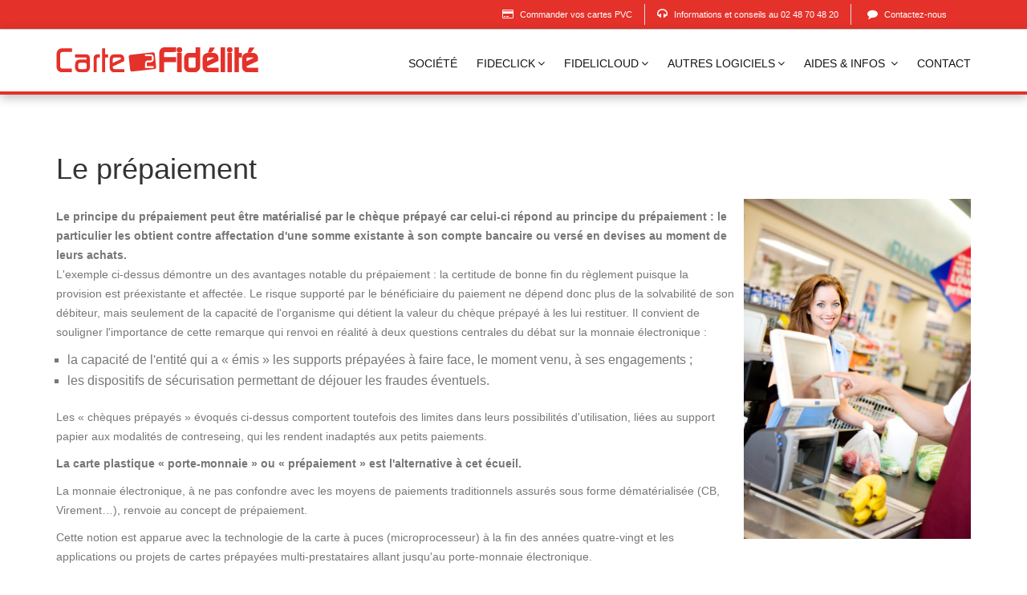

--- FILE ---
content_type: text/html; charset=UTF-8
request_url: https://www.carte2fidelite.fr/pages/le-prepaiement/
body_size: 5270
content:
<!DOCTYPE html>
<html lang="fr">
    <head>
        <meta charset="utf-8">
        <title>Logiciel de prépaiement</title>
        <base href="https://www.carte2fidelite.fr/" />
        <meta name="keywords" content="" />
        <meta name="description" content="Comment fonctionne un logiciel de prépraiement.">

        <meta name="viewport" content="width=device-width, initial-scale=1.0"/>
        <link type="text/css" media="screen" rel="stylesheet" href="css/style.css"/>
        <link type="text/css" media="screen" rel="stylesheet" href="css/theme-responsive.css"/>
        <link type="text/css" media="screen" rel="stylesheet" href="#" class="skin_color"/>
        <link type="text/css" media="screen" rel="stylesheet" href="css/online.css"/>

        <script src="js/modernizr.js"></script>

        <link rel="shortcut icon" href="/favicon.ico">
                        <!-- Matomo -->
        <script>
        var _paq = window._paq = window._paq || [];
        /* tracker methods like "setCustomDimension" should be called before "trackPageView" */
        _paq.push(['trackPageView']);
        _paq.push(['enableLinkTracking']);
        (function() {
            var u="//matomo.psicom18.fr/";
            _paq.push(['setTrackerUrl', u+'matomo.php']);
            _paq.push(['setSiteId', '3']);
            var d=document, g=d.createElement('script'), s=d.getElementsByTagName('script')[0];
            g.async=true; g.src=u+'matomo.js'; s.parentNode.insertBefore(g,s);
        })();
        </script>
        <!-- End Matomo Code -->
    </head>
    <body onload="init();"> 

    <div class="preloader">
        <div class="status">&nbsp;</div>
    </div>
    
    <div id="layout" class="layout-wide">
        <section class="info-head header-v3">  
            <div class="container">
                <ul>  
                    <li><a href="https://www.psicom18.fr/" target="_blank"><i class="fa fa-credit-card"></i> Commander vos cartes PVC</a></li>
                    <li><i class="fa fa-headphones"></i> Informations et conseils au <a href="tel:0248704820">02 48 70 48 20</a></li>
                    <li><a href="pages/contact/"><i class="fa fa-comment"></i> Contactez-nous</a></li>                    
                </ul> 
            </div>            
        </section>

        <header>           
            <div class="container">
                <div class="row">
                    <div class="col-md-3">
                        <div class="logo">
                            <a href="index.php" title="Accueil">                            
                                <img src="img/logo.png" alt="Carte de fid&eacute;lit&eacute;" class="logo_img">
                            </a>
                        </div>
                    </div>
                    <nav class="col-md-9">
                        <ul id="menu" class="sf-menu">
                            <li>
                                <a href="pages/notre-societe-/">SOCI&Eacute;T&Eacute;</a>
                            </li>
                            <li>
                                <a href="pages/fideclick/">FIDECLICK<i class="fa fa-angle-down"></i></a>
                                <ul>
                                    <li><a href="pages/acheter-fideclick-sans-carte-de-fidelite-/">FideClick seul, sans FideliCloud</a></li>
                                    <li><a href="pages/acheter-fideclick-avec-cartes-dematerialisees/">FideClick + FideliCloud avec Cartes d&eacute;mat&eacute;rialis&eacute;es</a></li>
                                    <li><a href="pages/acheter-fideclick-avec-cartes-format-cb/">FideClick + FideliCloud avec Cartes CB</a></li>
                                    <li><a href="pages/acheter-fideclick-avec-tri-cartes-porte-cles/">FideClick + FideliCloud avec Tri Cartes</a></li>

                                </ul>
                            </li>                            
                            <li>
                                <a href="pages/fidelicloud/">FIDELICLOUD<i class="fa fa-angle-down"></i></a>
                                <ul>
                                    <li><a href="pages/acheter-fidelicloud-avec-cartes-dematerialisees/">Acheter avec cartes d&eacute;mat&eacute;rialis&eacute;es</a></li>
                                    <li><a href="pages/acheter-fidelicloud/">Acheter avec cartes</a></li>
                                    <li><a href="pages/acheter-fidelicloud-avec-tri-cartes/">Acheter avec tri cartes</a></li>
                                </ul>
                            </li>
                            <li><a href="#" onclick="return(false);">AUTRES LOGICIELS<i class="fa fa-angle-down"></i></a>
                                <ul>
                                    <li><a href="pages/fidelipack/">FideliPack</a></li>
                                    <li><a href="pages/fidelicarte/">FideliCarte</a></li>
                                </ul>
                            </li>
                            <li><a href="#" onclick="return(false);">AIDES &amp; INFOS <i class="fa fa-angle-down"></i></a>
                                <ul>                                  
                                    <li><a href="pages/actualites/">Actualit&eacute;s</a></li>
                                    <li><a href="pages/la-fidelite/">Qu'est ce que la fid&eacute;lit&eacute; ?</a></li>
                                    <li><a href="pages/le-prepaiement/">Qu'est ce que le pr&eacute;paiement ?</a></li>
                                    <li><a href="pages/aide-au-choix/">Quel syst&egrave;me choisir ?</a></li>
                                </ul>
                            </li>                                                                 
                            <li><a href="pages/contact/">CONTACT</a></li>
                        </ul>
                    </nav>
                </div>
            </div>
        </header>       <section class="content_info">
            <div class="paddings">
                <div class="container">
                    <div class="row">
                    							<div class="col-md-12">
							<h1>Le prépaiement</h1>
						</div>
						<div class="col-md-12 pt20 online">
							<a name="para-128"></a><p><span class="imageADroite"><img src="content/online/5b64655fba8ef_fidelite.jpg" alt="" title="" class="" /></span><p><strong>Le principe du pr&eacute;paiement peut &ecirc;tre mat&eacute;rialis&eacute; par le ch&egrave;que pr&eacute;pay&eacute; car celui-ci r&eacute;pond au principe du pr&eacute;paiement : le particulier les obtient contre affectation d'une somme existante &agrave; son compte bancaire ou vers&eacute; en devises au moment de leurs achats.</strong><br /> L'exemple ci-dessus d&eacute;montre un des avantages notable du pr&eacute;paiement : la certitude de bonne fin du r&egrave;glement puisque la provision est pr&eacute;existante et affect&eacute;e. Le risque support&eacute; par le b&eacute;n&eacute;ficiaire du paiement ne d&eacute;pend donc plus de la solvabilit&eacute; de son d&eacute;biteur, mais seulement de la capacit&eacute; de l'organisme qui d&eacute;tient la valeur du ch&egrave;que pr&eacute;pay&eacute; &agrave; les lui restituer. Il convient de souligner l'importance de cette remarque qui renvoi en r&eacute;alit&eacute; &agrave; deux questions centrales du d&eacute;bat sur la monnaie &eacute;lectronique :</p>
<ul>
<li>la capacit&eacute; de l'entit&eacute; qui a &laquo; &eacute;mis &raquo; les supports pr&eacute;pay&eacute;es &agrave; faire face, le moment venu, &agrave; ses engagements ;</li>
<li>les dispositifs de s&eacute;curisation permettant de d&eacute;jouer les fraudes &eacute;ventuels.</li>
</ul>
<p>Les &laquo; ch&egrave;ques pr&eacute;pay&eacute;s &raquo; &eacute;voqu&eacute;s ci-dessus comportent toutefois des limites dans leurs possibilit&eacute;s d'utilisation, li&eacute;es au support papier aux modalit&eacute;s de contreseing, qui les rendent inadapt&eacute;s aux petits paiements.</p>
<p><strong>La carte plastique &laquo; porte-monnaie &raquo; ou &laquo; pr&eacute;paiement &raquo; est l'alternative &agrave; cet &eacute;cueil.</strong></p>
<p>La monnaie &eacute;lectronique, &agrave; ne pas confondre avec les moyens de paiements traditionnels assur&eacute;s sous forme d&eacute;mat&eacute;rialis&eacute;e (CB, Virement&hellip;), renvoie au concept de pr&eacute;paiement.</p>
<p>Cette notion est apparue avec la technologie de la carte &agrave; puces (microprocesseur) &agrave; la fin des ann&eacute;es quatre-vingt et les applications ou projets de cartes pr&eacute;pay&eacute;es multi-prestataires allant jusqu'au porte-monnaie &eacute;lectronique.</p>
<p>On voit alors appara&icirc;tre deux notions principales, ne diff&eacute;rant, du point de vue de l'analyse, que par le seul support technologique employ&eacute; :</p>
<ul>
<li><strong>le porte-monnaie &eacute;lectronique</strong>, qui permet de stocker sur le microprocesseur d'une carte un pouvoir d'achat exprim&eacute; en euros et en centimes et transf&eacute;rable &agrave; des tiers par l'interm&eacute;diaire de mat&eacute;riels (TPE) et de circuits de recouvrements propres &agrave; chaque syst&egrave;me.</li>
<li><strong>le porte-monnaie virtuel</strong>, pour lequel ce m&ecirc;me pouvoir d'achat est stock&eacute; dans la m&eacute;moire d'un ordinateur.</li>
</ul>
<p>Notre syst&egrave;me de Fid&eacute;lit&eacute; FideliPack/Pr&eacute;paiement fonctionne sous cette derni&egrave;re forme.<br /> Nos cartes plastiques de Fid&eacute;lit&eacute; FideliPack permettent d'acc&eacute;der &agrave; la fiche Client dont les informations (fiches Clients, cr&eacute;dit disponible &hellip;) se trouvent enregistr&eacute;es sur le disque dur d'un PC ou , dans le cas d'un fonctionnement r&eacute;seau, sur un serveur.<br /> La carte plastique peut alors &ecirc;tre consid&eacute;r&eacute;e comme une cl&eacute; vers un coffre fort virtuel qui renferme l'&eacute;pargne disponible du Client.</p>
<h3>FideliPack peut fonctionner de deux fa&ccedil;ons diff&eacute;rentes :</h3>
<ul>
<li>En mode &laquo; porte-monnaie &eacute;lectronique &raquo; : Le Client donne une somme d'argent qui est cr&eacute;dit&eacute;e sur son compte. A chaque passage dans l'&eacute;tablissement, le compte du Client est d&eacute;bit&eacute; du montant de son achat.<br /> <strong>Avantages :</strong> Offre d'un service utile et pratique aux Clients : plus besoin de monnaie. Garantie du chiffre d'affaire r&eacute;alis&eacute;. Client&egrave;le captive.</li>
<li>En mode &laquo; Pr&eacute;paiement Fid&eacute;lit&eacute; &raquo; : Le Client donne une somme d'argent qui est cr&eacute;dit&eacute;e sur son compte. Il b&eacute;n&eacute;ficie d'un bonus sur le montant vers&eacute;. Par exemple, pour 100 &euro; vers&eacute;, le client poss&egrave;de une somme disponible de 105 &euro; gr&acirc;ce au programme de Fid&eacute;lisation param&eacute;tr&eacute; sur 5%. Lors de chaque passage, le compte Client est d&eacute;bit&eacute; du montant de son achat.<br /> <strong>Avantages :</strong> En les gratifiants, les Clients sont incit&eacute;s &agrave; d&eacute;penser plus. Offre d'un service utile et pratique aux Clients : plus besoin de monnaie. Garantie du chiffre d'affaire r&eacute;alis&eacute;. Client&egrave;le captive.</li>
</ul>
<p>Pour une fiabilit&eacute; optimale, il est fortement recommand&eacute; de sauvegarder en ligne sur des serveurs s&eacute;curis&eacute;s l'ensemble des bases de donn&eacute;es et transactions.</p>
<p>Le pr&eacute;paiement est particuli&egrave;rement adapt&eacute; aux entit&eacute;s et structures d&eacute;sireuses de simplifier sa gestion des petites transactions, d'&eacute;viter la gestion de menue monnaie, d'avoir une visibilit&eacute; sur son chiffre d'affaire, d'offrir un service &agrave; ses Clients et, dans le cas du fonctionnement en pr&eacute;paiement/Fid&eacute;lit&eacute; r&eacute;compenser ses meilleurs consommateurs.</p></p><div class="clear spacer"><span></span></div></table><a name="para-141"></a><p><iframe src="https://www.youtube.com/embed/-cvSasFeA-w?rel=0" frameborder="0" width="100%" height="600"></iframe></p>						</div>
                    </div>
                </div>
            </div>
        </section>

        <footer class="footer-top">
            <div class="container">
               <div class="row">   
                   <div class="col-md-4">
                       <h3>02 48 70 48 20</h3>
                   </div>
                   <div class="col-md-4">
                       <h3><a href="mailto:contact@carte2fidelite.fr" target="_blank">contact@carte2fidelite.fr</a></h3>
                   </div>
                   <div class="col-md-4">
                       <h3>Simple et rapide</h3>
                   </div>
               </div>                
            </div>
        </footer>      
        
        <footer class="footer-center">
            <div class="container">
                <div class="row">   
                   <div class="col-md-4 item-center">
                        <span class="arrow_footer"></span>
                        <i class="fa fa-phone"></i>
                        <h4>Devis gratuit</h4>                        
                   </div>
                   <div class="col-md-4 item-center">
                       <span class="arrow_footer"></span>
                        <i class="fa fa-envelope"></i>
                        <h4>Par email</h4>                        
                   </div>
                   <div class="col-md-4 item-center">
                        <span class="arrow_footer"></span>
                        <i class="fa fa-thumbs-up"></i>
                        <h4>Facile &agrave; utiliser</h4>                        
                   </div>
                </div>   
                <div class="row">
                    <div class="col-md-12">
                        <div class="top"></div>
                    </div>
                </div> 
                <div class="row">  
                    <div class="col-md-6">
                        <h4>Inscrivez-vous &agrave; notre newsletter</h4>
                    </div>
                    <div class="col-md-6">
                        <form id="newsletterForm" action="https://www.kiwibo.fr/ws_destinataire.php" method="post">
                            <input type="hidden" name="groupe" value="45" />
                            <input type="hidden" name="clef" value="c19000e828f945f311fe7b0face5fe24" />
                            <input type="hidden" name="redirect" value="pages/merci-pour-votre-inscription/" />
                            <div class="input-group">
                                <span class="input-group-addon">
                                    <i class="fa fa-envelope"></i>
                                </span>
                                <input class="form-control" placeholder="Email Address" name="newsletter_destinataire_email"  type="email" required="required">
                                <input type="text" class="cache form-control" name="nom_name_exp" id="nom_name_exp" placeholder="Ne pas remplir" required>
                                <span class="input-group-btn">
                                    <button class="btn btn-primary" type="submit" name="subscribe" >Go !</button>
                                </span>
                            </div>
                        </form>   
                        <div id="result-newsletter"></div>
                    </div>
                </div>    
            </div>
        </footer>      

        <footer class="footer-bottom">
            <div class="container">
               <div class="row">   
                    <div class="col-md-10">
                        <div class="logo-footer">
                            <h2>Carte<span>2</span>fidelite<span>.</span>fr</h2>
                        </div>
                        <ul class="menu-footer">
                            <li><a href="pages/fideclick/">FIDECLICK</a></li>                                             
                            <li><a href="pages/fidelicloud/">FIDELICLOUD</a></li>                                             
                            <li><a href="pages/fidelipack/">FIDELIPACK</a></li>                                             
                            <li><a href="pages/fidelicarte/">FIDELICARTE</a></li>                                             
                            <li><a href="pages/contact/">CONTACT</a></li>
                            <li><a href="pages/mentions-legales/">MENTIONS L&Eacute;GALES</a></li>
                        </ul>
                       <div class="row coopring">
                           <div class="col-md-8">
                               <p>&copy; 2018/2026 - Psicom SARL</p>
                           </div>
                       </div>    
                    </div>

                    <div class="col-md-2">
                        <ul class="social">
                            <li data-toggle="tooltip" title data-original-title="Youtube">
                                <a href="https://www.youtube.com/channel/UCzOADtNSN_jlGb9aEVxye1Q" target="_blank"><i class="fa fa-youtube"></i></a>
                            </li>                     
                        </ul>
                    </div>

               </div> 
                    
            </div>
        </footer>      
    </div>

    <script type="text/javascript" src="js/jquery.js"></script> 
    <script type="text/javascript" src="js/nav/tinynav.js"></script> 
    <script type="text/javascript" src="js/nav/superfish.js"></script>  
    <script type="text/javascript" src="js/nav/hoverIntent.js"></script>  
    <script src="js/nav/jquery.sticky.js" type="text/javascript"></script>                                          
    <script type="text/javascript" src="js/totop/jquery.ui.totop.js" ></script>  
    <script type="text/javascript" src="js/rs-plugin/js/jquery.themepunch.tools.min.js" ></script>      
    <script type='text/javascript' src='js/rs-plugin/js/jquery.themepunch.revolution.min.js'></script>  
    <script type="text/javascript" src="js/fancybox/jquery.fancybox.js"></script> 
    <script src="js/carousel/carousel.js"></script>  
    <script src="js/twitter/jquery.tweet.js"></script> 
    <script src="js/flickr/jflickrfeed.min.js"></script>  
    <script src="js/scrollbar/jquery.mCustomScrollbar.concat.min.js"></script>
    <script src="js/maps/gmap3.js"></script>
    <script src="js/filters/jquery.isotope.js" type="text/javascript"></script>
    <script type="text/javascript" src="js/parallax/jquery.inview.js"></script>
    <script type="text/javascript" src="js/parallax/nbw-parallax.js"></script>  
    <script type="text/javascript" src="js/theme-options/theme-options.js"></script>
    <script type="text/javascript" src="js/theme-options/jquery.cookies.js"></script>                               
    <script type="text/javascript" src="js/bootstrap/bootstrap.js"></script>
    <script type="text/javascript" src="js/main.js"></script>
    <script type="text/javascript">
        var revapi;
        jQuery(document).ready(function() 
        {
          revapi = jQuery('.tp-banner').revolution(
          {
              delay:9000,
              startwidth:1170,
              startheight:580,
              spinner:"spinner4",
              hideThumbs:10,
              fullWidth:"on",
              navigationType:"none",
              navigationArrows:"solo",
              navigationStyle:"preview4",
              forceFullWidth:"on"
          });
                  }); 
    </script>        
    </body>
</html>

--- FILE ---
content_type: text/html; charset=UTF-8
request_url: https://www.carte2fidelite.fr/
body_size: 4986
content:
<!DOCTYPE html>
<html lang="fr">
    <head>
        <meta charset="utf-8">
        <title>Carte2fidelite.fr : logiciels de fid&eacute;lit&eacute; pour professionels.</title>
        <base href="https://www.carte2fidelite.fr/" />
        <meta name="keywords" content="logiciel,system,fid&eacute;lit&eacute;" />
        <meta name="description" content="Le site Carte de Fidelit&eacute; vous propose ses syst&egrave;mes de fid&eacute;lit&eacute; : FideliCloud, FideliPack et FideliCarte">

        <meta name="viewport" content="width=device-width, initial-scale=1.0"/>
        <link type="text/css" media="screen" rel="stylesheet" href="css/style.css"/>
        <link type="text/css" media="screen" rel="stylesheet" href="css/theme-responsive.css"/>
        <link type="text/css" media="screen" rel="stylesheet" href="#" class="skin_color"/>
        <link type="text/css" media="screen" rel="stylesheet" href="css/online.css"/>

        <script src="js/modernizr.js"></script>

        <link rel="shortcut icon" href="/favicon.ico">
                <script src="https://code.createjs.com/1.0.0/createjs.min.js"></script>
        <script src="js/ANIME_FIDELICLIK.js"></script>
        <script>
var canvas, stage, exportRoot, anim_container, dom_overlay_container, fnStartAnimation;
function init() {
    canvas = document.getElementById("canvas");
    anim_container = document.getElementById("animation_container");
    dom_overlay_container = document.getElementById("dom_overlay_container");
    var comp=AdobeAn.getComposition("E01A3AD7BBA349ED9E034A5F5BBB1A62");
    var lib=comp.getLibrary();
    handleComplete({},comp);
}
function handleComplete(evt,comp) {
    //This function is always called, irrespective of the content. You can use the variable "stage" after it is created in token create_stage.
    var lib=comp.getLibrary();
    var ss=comp.getSpriteSheet();
    exportRoot = new lib.ANIME_FIDECLICK();
    stage = new lib.Stage(canvas);  
    //Registers the "tick" event listener.
    fnStartAnimation = function() {
        stage.addChild(exportRoot);
        createjs.Ticker.framerate = lib.properties.fps;
        createjs.Ticker.addEventListener("tick", stage);
    }       
    //Code to support hidpi screens and responsive scaling.
    AdobeAn.makeResponsive(true,'both',false,1,[canvas,anim_container,dom_overlay_container]);  
    AdobeAn.compositionLoaded(lib.properties.id);
    fnStartAnimation();
}
</script>                <!-- Matomo -->
        <script>
        var _paq = window._paq = window._paq || [];
        /* tracker methods like "setCustomDimension" should be called before "trackPageView" */
        _paq.push(['trackPageView']);
        _paq.push(['enableLinkTracking']);
        (function() {
            var u="//matomo.psicom18.fr/";
            _paq.push(['setTrackerUrl', u+'matomo.php']);
            _paq.push(['setSiteId', '3']);
            var d=document, g=d.createElement('script'), s=d.getElementsByTagName('script')[0];
            g.async=true; g.src=u+'matomo.js'; s.parentNode.insertBefore(g,s);
        })();
        </script>
        <!-- End Matomo Code -->
    </head>
    <body onload="init();"> 

    <div class="preloader">
        <div class="status">&nbsp;</div>
    </div>
    
    <div id="layout" class="layout-wide">
        <section class="info-head header-v3">  
            <div class="container">
                <ul>  
                    <li><a href="https://www.psicom18.fr/" target="_blank"><i class="fa fa-credit-card"></i> Commander vos cartes PVC</a></li>
                    <li><i class="fa fa-headphones"></i> Informations et conseils au <a href="tel:0248704820">02 48 70 48 20</a></li>
                    <li><a href="pages/contact/"><i class="fa fa-comment"></i> Contactez-nous</a></li>                    
                </ul> 
            </div>            
        </section>

        <header>           
            <div class="container">
                <div class="row">
                    <div class="col-md-3">
                        <div class="logo">
                            <a href="index.php" title="Accueil">                            
                                <img src="img/logo.png" alt="Carte de fid&eacute;lit&eacute;" class="logo_img">
                            </a>
                        </div>
                    </div>
                    <nav class="col-md-9">
                        <ul id="menu" class="sf-menu">
                            <li>
                                <a href="pages/notre-societe-/">SOCI&Eacute;T&Eacute;</a>
                            </li>
                            <li>
                                <a href="pages/fideclick/">FIDECLICK<i class="fa fa-angle-down"></i></a>
                                <ul>
                                    <li><a href="pages/acheter-fideclick-sans-carte-de-fidelite-/">FideClick seul, sans FideliCloud</a></li>
                                    <li><a href="pages/acheter-fideclick-avec-cartes-dematerialisees/">FideClick + FideliCloud avec Cartes d&eacute;mat&eacute;rialis&eacute;es</a></li>
                                    <li><a href="pages/acheter-fideclick-avec-cartes-format-cb/">FideClick + FideliCloud avec Cartes CB</a></li>
                                    <li><a href="pages/acheter-fideclick-avec-tri-cartes-porte-cles/">FideClick + FideliCloud avec Tri Cartes</a></li>

                                </ul>
                            </li>                            
                            <li>
                                <a href="pages/fidelicloud/">FIDELICLOUD<i class="fa fa-angle-down"></i></a>
                                <ul>
                                    <li><a href="pages/acheter-fidelicloud-avec-cartes-dematerialisees/">Acheter avec cartes d&eacute;mat&eacute;rialis&eacute;es</a></li>
                                    <li><a href="pages/acheter-fidelicloud/">Acheter avec cartes</a></li>
                                    <li><a href="pages/acheter-fidelicloud-avec-tri-cartes/">Acheter avec tri cartes</a></li>
                                </ul>
                            </li>
                            <li><a href="#" onclick="return(false);">AUTRES LOGICIELS<i class="fa fa-angle-down"></i></a>
                                <ul>
                                    <li><a href="pages/fidelipack/">FideliPack</a></li>
                                    <li><a href="pages/fidelicarte/">FideliCarte</a></li>
                                </ul>
                            </li>
                            <li><a href="#" onclick="return(false);">AIDES &amp; INFOS <i class="fa fa-angle-down"></i></a>
                                <ul>                                  
                                    <li><a href="pages/actualites/">Actualit&eacute;s</a></li>
                                    <li><a href="pages/la-fidelite/">Qu'est ce que la fid&eacute;lit&eacute; ?</a></li>
                                    <li><a href="pages/le-prepaiement/">Qu'est ce que le pr&eacute;paiement ?</a></li>
                                    <li><a href="pages/aide-au-choix/">Quel syst&egrave;me choisir ?</a></li>
                                </ul>
                            </li>                                                                 
                            <li><a href="pages/contact/">CONTACT</a></li>
                        </ul>
                    </nav>
                </div>
            </div>
        </header>        <div class="tp-banner-container">
            <div id="animation_container" style="background-color:rgba(255, 255, 255, 1.00); width:1400px; height:560px">
                <canvas id="canvas" width="1400" height="560" style="position: absolute; display: block; background-color:rgba(255, 255, 255, 1.00);"></canvas>
                <div id="dom_overlay_container" style="pointer-events:none; overflow:hidden; width:1400px; height:560px; position: absolute; left: 0px; top: 0px; display: block;">
            </div>
    </div>
        </div>

        <section class="content_info">
            <div class="section-gray paddings borders">
                <div class="row services-no-margin">
                      <div class="col-md-4 text-center">
                          <div class="item-service border-right">
                              <div class="row head-service">
                                  <div class="col-md-12">
                                      <i class="fa fa-star"></i>                             
                                  </div>
                                  <div class="col-md-12">
                                      <h4>Site de Vente en Ligne</h4>
                                      <h5>Votre site personnalis&eacute; permet &agrave; vos Clients de commander directement de chez eux.</h5>
                                  </div>
                              </div>                          
                          </div>
                      </div>      
                      <div class="col-md-4 text-center">
                          <div class="item-service border-right">
                              <div class="row head-service">
                                  <div class="col-md-12">
                                     <i class="fa fa-fire"></i>                            
                                  </div>
                                  <div class="col-md-12">
                                      <h4>Click &amp; Collect</h4>
                                      <h5>Vos Clients passent r&eacute;cup&eacute;rer leurs achats en boutique quand ils l&rsquo;ont choisi.</h5>
                                  </div>
                              </div>                          
                          </div>
                      </div>      
                      <div class="col-md-4 text-center">
                          <div class="item-service">
                              <div class="row head-service">
                                  <div class="col-md-12">
                                      <i class="fa fa-cogs"></i>                    
                                  </div>
                                  <div class="col-md-12">
                                      <h4>Carte de fid&eacute;lit&eacute;</h4>
                                      <h5>Vous fid&eacute;lisez vos Clients en les r&eacute;compensant et leurs Points sont calcul&eacute;s automatiquement.</h5>
                                  </div>
                              </div>                          
                          </div>
                      </div>      
                </div>
            </div>
        </section>
        <section class="box-action">
            <div class="container">
                <div class="title">
                    <p class="lead">Pour d&eacute;couvrir les fonctionnalit&eacute;s de FideClick</p>
                </div>
                <div class="button">
                    <a href="pages/fideclick/">Cliquez-ici</a>
                </div>
            </div>
        </section>

        <section class="content_info">
            <div class="paddings  animation-services">
                <div class="container">
                    <div class="row">
                        <div class="col-md-6 padding-top-mini">
                            <h2 class="title-subtitle">
                                D&eacute;couvrez FideClick en vid&eacute;o !<br>Votre site de vente en ligne avec Click &amp; Collect et Cartes de fid&eacute;lit&eacute;&hellip;

                            </h2>
                            <p><a class="btn btn-lg btn-primary delay4" href="https://www.carte2fidelite.fr/pages/fideclick/">En savoir plus</a></p>
                            <p><a class="btn btn-lg btn-primary delay4" href="https://www.fideclick.fr/" target="_blank">Acc&eacute;der au site de d&eacute;monstration FideClick</a></p>
                        </div>
                        <div class="col-md-6">
                            <iframe src="https://www.youtube.com/embed/5uHSWdfRybM?rel=0" frameborder="0" width="100%" height="400"></iframe>
                        </div>
                   </div> 
                </div> 
            </div>  
        </section>



        <section class="content_info">
            <div class="paddings post-testimonials">
                <div class="container wow bounceIn" data-wow-offset="10" data-wow-duration="1.5s" data-wow-delay="0.5s">
                    <div class="row padding-top">
                        <div class="col-md-3">                      
                            <div class="item-table">
                                <h4 class="table-header">FideClick</h4>
                                <p class="table-tagline">Sans Carte de fid&eacute;lit&eacute;</p>
                                <div class="table-price-container">
                                    <div class="table-price">
                                        <span class="table-price-whole"  style="font-size: 2.5em;">63.50&euro; HT</span>
                                    </div>
                                    <p class="table-price-discountinfo">par mois</p>
                                    <p><img src="img/blanc.png" alt=""></p>
                                </div>
                                <ul class="table-features">
                                    <li class="table-features-item">
                                        Engagement sur 36 mois minimum, avec tacite reconduction pour 12 mois.
                                    </li>
                                </ul>
                                <a class="button-base btn-primary" href="pages/fideclick/">En savoir plus</a>
                            </div>                   
                        </div>
                        <div class="col-md-3">                      
                            <div class="item-table">
                                <h4 class="table-header">FideClick</h4>
                                <p class="table-tagline">Avec Cartes d&eacute;mat&eacute;rialis&eacute;es</p>
                                <div class="table-price-container">
                                    <div class="table-price">
                                        <span class="table-price-whole"  style="font-size: 2.5em;">89,18&euro; HT</span>
                                    </div>
                                    <p class="table-price-discountinfo">par mois</p>
                                    <p><img src="img/cartes-virtuelles.jpg" alt="cartes d&eacute;mat&eacute;rialis&eacute;es"></p>
                                </div>
                                <ul class="table-features">
                                    <li class="table-features-item">
                                        Engagement sur 36 mois minimum, avec tacite reconduction pour 12 mois.
                                    </li>
                                </ul>
                                <a class="button-base btn-primary" href="pages/fideclick/">En savoir plus</a>
                            </div>                   
                        </div>
                        <div class="col-md-3">                      
                            <div class="item-table">
                                <h4 class="table-header">FideClick</h4>
                                <p class="table-tagline">Avec Cartes format CB</p>
                                <div class="table-price-container">
                                    <div class="table-price">
                                        <span class="table-price-whole"  style="font-size: 2.5em;">105.79&euro; HT</span>
                                    </div>
                                    <p class="table-price-discountinfo">par mois</p>
                                    <p><img src="img/cartes.jpg" alt="cartes"></p>
                                </div>
                                <ul class="table-features">
                                    <li class="table-features-item">
                                        Engagement sur 36 mois minimum, avec tacite reconduction pour 12 mois.
                                    </li>
                                </ul>
                                <a class="button-base btn-primary" href="pages/fideclick/">En savoir plus</a>
                            </div>                   
                        </div>
                        <div class="col-md-3">                      
                            <div class="item-table">
                                <h4 class="table-header">FideClick</h4>
                                <p class="table-tagline">Avec Tri Cartes</p>
                                <div class="table-price-container">
                                    <div class="table-price">
                                        <span class="table-price-whole"  style="font-size: 2.5em;">108.01&euro; HT</span>
                                    </div>
                                    <p class="table-price-discountinfo">par mois</p>
                                    <p><img src="img/tri-cartes.jpg" alt="tri cartes"></p>
                                </div>
                                <ul class="table-features">
                                    <li class="table-features-item">
                                        Engagement sur 36 mois minimum, avec tacite reconduction pour 12 mois.
                                    </li>
                                </ul>
                                <a class="button-base btn-primary" href="pages/fideclick/">En savoir plus</a>
                            </div>                   
                        </div>
                    </div>
                </div>
            </div>
        </section>


        <footer class="footer-top">
            <div class="container">
               <div class="row">   
                   <div class="col-md-4">
                       <h3>02 48 70 48 20</h3>
                   </div>
                   <div class="col-md-4">
                       <h3><a href="mailto:contact@carte2fidelite.fr" target="_blank">contact@carte2fidelite.fr</a></h3>
                   </div>
                   <div class="col-md-4">
                       <h3>Simple et rapide</h3>
                   </div>
               </div>                
            </div>
        </footer>      
        
        <footer class="footer-center">
            <div class="container">
                <div class="row">   
                   <div class="col-md-4 item-center">
                        <span class="arrow_footer"></span>
                        <i class="fa fa-phone"></i>
                        <h4>Devis gratuit</h4>                        
                   </div>
                   <div class="col-md-4 item-center">
                       <span class="arrow_footer"></span>
                        <i class="fa fa-envelope"></i>
                        <h4>Par email</h4>                        
                   </div>
                   <div class="col-md-4 item-center">
                        <span class="arrow_footer"></span>
                        <i class="fa fa-thumbs-up"></i>
                        <h4>Facile &agrave; utiliser</h4>                        
                   </div>
                </div>   
                <div class="row">
                    <div class="col-md-12">
                        <div class="top"></div>
                    </div>
                </div> 
                <div class="row">  
                    <div class="col-md-6">
                        <h4>Inscrivez-vous &agrave; notre newsletter</h4>
                    </div>
                    <div class="col-md-6">
                        <form id="newsletterForm" action="https://www.kiwibo.fr/ws_destinataire.php" method="post">
                            <input type="hidden" name="groupe" value="45" />
                            <input type="hidden" name="clef" value="c19000e828f945f311fe7b0face5fe24" />
                            <input type="hidden" name="redirect" value="pages/merci-pour-votre-inscription/" />
                            <div class="input-group">
                                <span class="input-group-addon">
                                    <i class="fa fa-envelope"></i>
                                </span>
                                <input class="form-control" placeholder="Email Address" name="newsletter_destinataire_email"  type="email" required="required">
                                <input type="text" class="cache form-control" name="nom_name_exp" id="nom_name_exp" placeholder="Ne pas remplir" required>
                                <span class="input-group-btn">
                                    <button class="btn btn-primary" type="submit" name="subscribe" >Go !</button>
                                </span>
                            </div>
                        </form>   
                        <div id="result-newsletter"></div>
                    </div>
                </div>    
            </div>
        </footer>      

        <footer class="footer-bottom">
            <div class="container">
               <div class="row">   
                    <div class="col-md-10">
                        <div class="logo-footer">
                            <h2>Carte<span>2</span>fidelite<span>.</span>fr</h2>
                        </div>
                        <ul class="menu-footer">
                            <li><a href="pages/fideclick/">FIDECLICK</a></li>                                             
                            <li><a href="pages/fidelicloud/">FIDELICLOUD</a></li>                                             
                            <li><a href="pages/fidelipack/">FIDELIPACK</a></li>                                             
                            <li><a href="pages/fidelicarte/">FIDELICARTE</a></li>                                             
                            <li><a href="pages/contact/">CONTACT</a></li>
                            <li><a href="pages/mentions-legales/">MENTIONS L&Eacute;GALES</a></li>
                        </ul>
                       <div class="row coopring">
                           <div class="col-md-8">
                               <p>&copy; 2018/2026 - Psicom SARL</p>
                           </div>
                       </div>    
                    </div>

                    <div class="col-md-2">
                        <ul class="social">
                            <li data-toggle="tooltip" title data-original-title="Youtube">
                                <a href="https://www.youtube.com/channel/UCzOADtNSN_jlGb9aEVxye1Q" target="_blank"><i class="fa fa-youtube"></i></a>
                            </li>                     
                        </ul>
                    </div>

               </div> 
                    
            </div>
        </footer>      
    </div>

    <script type="text/javascript" src="js/jquery.js"></script> 
    <script type="text/javascript" src="js/nav/tinynav.js"></script> 
    <script type="text/javascript" src="js/nav/superfish.js"></script>  
    <script type="text/javascript" src="js/nav/hoverIntent.js"></script>  
    <script src="js/nav/jquery.sticky.js" type="text/javascript"></script>                                          
    <script type="text/javascript" src="js/totop/jquery.ui.totop.js" ></script>  
    <script type="text/javascript" src="js/rs-plugin/js/jquery.themepunch.tools.min.js" ></script>      
    <script type='text/javascript' src='js/rs-plugin/js/jquery.themepunch.revolution.min.js'></script>  
    <script type="text/javascript" src="js/fancybox/jquery.fancybox.js"></script> 
    <script src="js/carousel/carousel.js"></script>  
    <script src="js/twitter/jquery.tweet.js"></script> 
    <script src="js/flickr/jflickrfeed.min.js"></script>  
    <script src="js/scrollbar/jquery.mCustomScrollbar.concat.min.js"></script>
    <script src="js/maps/gmap3.js"></script>
    <script src="js/filters/jquery.isotope.js" type="text/javascript"></script>
    <script type="text/javascript" src="js/parallax/jquery.inview.js"></script>
    <script type="text/javascript" src="js/parallax/nbw-parallax.js"></script>  
    <script type="text/javascript" src="js/theme-options/theme-options.js"></script>
    <script type="text/javascript" src="js/theme-options/jquery.cookies.js"></script>                               
    <script type="text/javascript" src="js/bootstrap/bootstrap.js"></script>
    <script type="text/javascript" src="js/main.js"></script>
    <script type="text/javascript">
        var revapi;
        jQuery(document).ready(function() 
        {
          revapi = jQuery('.tp-banner').revolution(
          {
              delay:9000,
              startwidth:1170,
              startheight:580,
              spinner:"spinner4",
              hideThumbs:10,
              fullWidth:"on",
              navigationType:"none",
              navigationArrows:"solo",
              navigationStyle:"preview4",
              forceFullWidth:"on"
          });
                  }); 
    </script>        
    </body>
</html>

--- FILE ---
content_type: text/css
request_url: https://www.carte2fidelite.fr/css/style.css
body_size: 11010
content:
@charset "utf-8";
/* ============================== 
	- Template Name: Roker  - Corporate, Creative, Multi Purpose, Responsive And Retina Template
	- Autor: Iwthemes
	- Email: support@iwthemes.com
	- Name File: style.css
	- Version 1.4 - Updated on 01 / 04 2015
	- Website: http://www.iwthemes.com 
	- Copyright: (C) 2015
================================= */	
/* ---------------------- 
	Stylesheet Guide
-------------------------
01. Import styles
	-  bootstrap.css  - include resetes ( Media querys, grid-responsive,layout).
	-  bootstrap-theme.css	
	-  animate.css  
	-  camera.css  - Slide
	-  owl.carousel.css  - Carousel (Works, sponsors and Services)
	-  jquery.mCustomScrollbar.css  
	-  flickr.css  
	-  font-awesome.min.css  - Incons
	-  Google Fonts  - Open sans	
	
02. Basic Elements
	-  Standar Styles	
	-  Layout Styles

0.3.  HEADER
	-  Header
	-  Logo
	-  Main Navigation
	-  Title Section

0.4.  GENERAL STRUCTURE
	-  Box Action
	-  Item Services
	-  Slide Services
	-  Items Slide Services
	-  Clients
	-  subtitle-downloads
	-  image-clients-downloads
	-  Sponsors
	-  Lates Post And Testimonials
	-  Lates Post
	-  Testimonials	
	-  More Services		
	-  important-info	
	-  Footer
	-  Social
	-  toTop
 	-  Works Styles
 	-  Filters
 	-  Team
	-  Skills
	-  Sidebars Page
	-  Tabs
	-  Page Error
	-  ACCORDION
	-  Sitemap
	-  Blog
	-  BLOG POST Autor
	-  BLOG POST COMMENTS
	-  Contact
	-  Pricing Tables	
	
0.5.	Layout for 1024px Version
0.6.	Layout for 1000px Version
0.7.	Layout for 768px mobile version
0.8.	Layout for 600px mobile version
0.9.	Layout for 480px mobile version
10.		Layout for 320px mobile version
11.		Layout for 240px mobile version
*/
/* ---------------------------------------------------------------------- */
/*	01 Import styles
/* ---------------------------------------------------------------------- */

/* bootstrap.css  - include resetes ( Media querys, grid-responsive,layout).*/
@import url("bootstrap/bootstrap.min.css");
@import url("bootstrap/bootstrap-theme.min.css");
/*jquery.fancybox.css  - Lightbox*/
@import url("../js/fancybox/jquery.fancybox.css");
/*Style Switcher*/
@import url("skins/theme-options.css");
/*Animations*/
@import url("animations/animate.css");
/*revolution Slider*/
@import url("slide/revolution.css");
@import url("../js/rs-plugin/css/settings.css");
/*carousel*/
@import url("carousel/owl.carousel.css");
@import url("carousel/owl.theme.css");
/*scrollbar*/
@import url("scrollbar/jquery.mCustomScrollbar.css");
/*flickr*/
@import url("flickr/flickr.css");
/*Icons Font-Awesome*/
@import url("icons/font-awesome.min.css");
/*Google font*/
@import url("http://fonts.googleapis.com/css?family=Open+Sans:300italic,400italic,400,300,700");

/* ---------------------------------------------------------------------- */
/*	02 Basic Elements
/* ---------------------------------------------------------------------- */

/* Standar Styles --------------------------------------------------------*/
html{
	font-size: 100%;
}
body{
	font-size: 16px;
	font-family: "Open Sans", "Helvetica Neue", Helvetica, Arial, sans-serif;
	line-height: 26px;
	color: #777;
	-webkit-font-smoothing: antialiased;
	font-weight: normal;
	background: url("../img/bg-theme/1.png");
}
h1, h2, h3, h4, h5, h6 {	
	padding: 5px 0 15px 0;	
	margin: 0;	
	color: #333;
	font-weight: normal;
	-webkit-font-smoothing: antialiased;
}
h1,
.h1 {
  font-size: 2.225rem;
  line-height: 2.8rem;
}
h2,
.h2 {
  font-size: 1.875rem;
  line-height: 2.5rem;
}
h3,
.h3 {
  font-size: 1.5rem;
  line-height: 2.125rem;
}
h4,
.h4 {
  font-size: 1.125rem;
  line-height: 1.75rem;
}
h5,
.h5 {
  font-size: 0.875rem;
  line-height: 1.5rem;
}
h6,
.h6 {
  font-size: 0.75rem;
  line-height: 1.375rem;
}
p{
	margin: 0 0 20px 0;
	font-size: 0.875rem;
	line-height: 1.5rem;
}
p:last-child {
  margin-bottom: 0px;
}
ul{
	margin: 0;
	padding: 0;
	list-style: none;
}
a.btn{
	margin-right: 20px;
}
.btn-primary{
	color: #fff;
	font-size: 0.875rem;
	border-color: #dedede;
	text-shadow:none;
}
.btn-primary:hover{
	border-color: #cdcdcd;
}
.btn:hover{
	opacity: 0.8;
}
.btn-primary:hover{
	color: #fff;	
}
.no-pad-left{
	padding-left: 0 !important;
}
.paddings{
	padding: 70px 0 !important;
}
.paddings-large{
	padding: 200px 0;
}
.padding-top{
	padding-top: 70px;
}
.padding-bottom{
	padding-bottom: 70px;
}
.padding-top-mini{
	padding-top: 35px;
}
.section-gray{
	background-color: #f7f7f7;
}
.borders{
	border-top: 1px solid #cbd8d8;
	border-bottom: 1px solid #cbd8d8;
}
.border-top{
	border-top: 1px solid #cbd8d8;
}
.border-bottom: {
	border-bottom: 1px solid #cbd8d8;
}
.title-subtitle span{
	display: block;
	font-size: 1.25rem;
	line-height: 1.875rem;
	font-weight: 300;	
}
.title-subtitle{
	padding: 0 0 10px 0;
}
.position-relative{
	position: relative;
}
hr {
	height: 1px;
	background-image: -webkit-linear-gradient(left, rgba(0,0,0,0), rgba(0,0,0,0.20), rgba(0,0,0,0));
	background-image: -moz-linear-gradient(left, rgba(0,0,0,0), rgba(0,0,0,0.20), rgba(0,0,0,0));
	background-image: -ms-linear-gradient(left, rgba(0,0,0,0), rgba(0,0,0,0.20), rgba(0,0,0,0));
	background-image: -o-linear-gradient(left, rgba(0,0,0,0), rgba(0,0,0,0.20), rgba(0,0,0,0));
}
hr.tall {
	margin: 44px 0;
	border: 0;
	height: 1px;
	background-image: -webkit-linear-gradient(left, rgba(0,0,0,0), rgba(0,0,0,0.20), rgba(0,0,0,0));
	background-image: -moz-linear-gradient(left, rgba(0,0,0,0), rgba(0,0,0,0.20), rgba(0,0,0,0));
	background-image: -ms-linear-gradient(left, rgba(0,0,0,0), rgba(0,0,0,0.20), rgba(0,0,0,0));
	background-image: -o-linear-gradient(left, rgba(0,0,0,0), rgba(0,0,0,0.20), rgba(0,0,0,0));
}
div.show-grid [class*="col-md-"] span.show-grid-block {
	background-color: #dedede;
	line-height: 40px;
	min-height: 40px;
	text-align: center;
	border: 1px solid #FFF;
	display: block;
}
div.fontawesome-icon-list [class*="col-md-"] {
	margin-bottom: 10px;
}
div.fontawesome-icon-list i {
	margin-right: 10px;
}
div.fontawesome-icon-list a{
	color: #777;
	font-size: 14px;
}
.pattern-portfolios{
	background: #f8f8f8 url("../img/patterns/pattern-portfolios.png");
}
.carousel-indicators {	
	bottom: -5px;	
}
.icon-section{
	font-size: 250px;
	color: #f8f8f8;
	z-index: 0;
	position: absolute;	
}
.icon-section.right{
	right: 3%;
}
.icon-section.left{
	left: 3%;
}
.icon-section.top{
	top: 12%;
}
.icon-section.bottom{
	bottom: 3%;
}
.pagination > .active > a{
	color: #fff !important;
}
.pagination > .active > a, .pagination > .active > span, .pagination > .active > a:hover, .pagination > .active > span:hover, .pagination > .active > a:focus, .pagination > .active > span:focus {
  border-color: #ddd;
}
.image-container {
  overflow: hidden;
  position: absolute;
  height: 100%;
  padding: 0px;
  top: 0px;
}
.image-container.pull-right{
	right: 0;
}
.background-image-holder{
	height: 100%;
	width:100%;
}
.overflow-hidde{
	overflow: hidden;
}

/* Dark Light -----------------------------*/
.style-light{
	background: #fff;
	background-color: #fff;
}

/* Dark Skin -----------------------------*/
.style-dark,
.style-dark header,
.style-dark .titles-heading h1,
.style-dark .clients .title-downloads .logo-clients,
.style-dark .responsive-numbers,
.style-dark .subtitle-downloads h4,
.style-dark .box li:hover,
.style-dark .boxes-info,
.style-dark .is-sticky header,
.style-dark .item-table{
	color: #dedede !important;
	background: #232323;
	background-color: #232323;
}
.style-dark .section-gray,
.style-dark .info-head,
.style-dark .box,
.style-dark .table-header{
	color: #dedede !important;
	background: #191919;
	background-color: #191919;
}
.style-dark .title-section{
  background: #191919 !important;
  border-bottom: 1px solid #444;
}
.style-dark .box{
	border-color: #444;
}
.style-dark h1,
.style-dark h2,
.style-dark h3,
.style-dark h4,
.style-dark h5,
.style-dark h6,
.style-dark .sf-menu li a,
.style-dark .sf-menu li ul li a:hover,
.style-dark .boxes-info h3,
.style-dark .btn,
.style-dark a{
	color: #fff !important;
}
.style-dark .sf-menu li ul li a,
.style-dark .item-work .info-work,
.style-dark .item-work .info-work h4,
.style-dark .feature-element li .cirle-feature{
	color: #131313 !important;
}
.style-dark .borders,
.style-dark .border_bottom,
.style-dark .border_top,
.style-dark .info-head,
.style-dark .box li{
	border-color: #444 !important;
}
.style-dark .opacy_bg_01 h3,
.style-dark .opacy_bg_01 h1,
.style-dark .opacy_bg_01 .btn,
.style-dark .icon-section,
.style-dark .info-comment p{
	 color: #444 !important;
}

/* Content Info --------------------------*/
.content_info{
	position: relative;
	width: 100%;
}
/* Dark Secion -----------------------------*/
.info_dark{
	background-color: #191919;
	background: #191919;
	color: #dedede !important;
}
.info_dark h1,
.opacy_bg_02 h1,
.opacy_bg_03 h1,
.opacy_bg_04 h1,
.info_dark h2,
.opacy_bg_02 h2,
.opacy_bg_03 h2,
.opacy_bg_04 h2,
.info_dark h3,
.opacy_bg_02 h3,
.opacy_bg_03 h3,
.opacy_bg_04 h3,
.info_dark h4,
.opacy_bg_02 h4,
.opacy_bg_03 h4,
.opacy_bg_04 h4,
.info_dark h5,
.opacy_bg_02 h5,
.opacy_bg_03 h5,
.opacy_bg_04 h5,
.info_dark h6,
.opacy_bg_02 h6,
.opacy_bg_03 h6,
.opacy_bg_04 h6,
.info_dark i,
.info_dark span{
	color: #fff !important;
}
.borders{
	border-top: 1px solid #eee;
	border-bottom: 1px solid #eee;
}
.border_top{
	border-top: 1px solid #eee;
}
.border_bottom{
	border-bottom: 1px solid #eee;
}

/* Parallax Secion --------------------------*/
.image_01_parallax{
	background: url("../img/parallax/1.jpg");
}
.image_02_parallax{
	background: url("../img/parallax/2.jpg");
}
.image_03_parallax{
	background: url("../img/parallax/3.jpg");
}
.image_04_parallax{
	background: url("../img/parallax/4.jpg");
}
.bg_parallax{
  margin: 0 auto;
  padding: 0;
  position: absolute;
  z-index: 0;
  left: 0;
  right: 0;
  width: 100%;
  height: 100%;
  -webkit-background-size: cover;
  -moz-background-size: cover;
  background-size: cover;
  background-attachment: fixed;
  background-repeat: repeat-y;
  background-position: 0 50%;
  -webkit-transition: none;
  -moz-transition: none;
  -ms-transition: none;
  -o-transition: none;
  transition: none;
}
.opacy_bg_01{
  bottom: 0px;
  left: 0;
  width: 100%;
  position: relative;
  height: auto;
  z-index: 2;
  background:rgba(255,255,255,0.6)
}
.opacy_bg_02{
  bottom: 0px;
  left: 0;
  color: #dedede !important;
  width: 100%;
  position: relative;
  height: auto;
  z-index: 2;
  background:rgba(0,0,0,0.7)
}
.opacy_bg_02 .caption-head{
	color: #5c5c5c !important;
}
.opacy_bg_02 .caption-head h2{
	color: #232323 !important;
}
.opacy_bg_03{
  bottom: 0px;
  left: 0;
  color: #dedede !important;
  width: 100%;
  position: relative;
  height: auto;
  z-index: 2;
}
.opacy_bg_04{
  bottom: 0px;
  left: 0;
  width: 100%;
  color: #dedede !important;
  position: relative;
  height: auto;
  z-index: 2;
}
/* Video Section --------------------------*/
.bg_video {
  position: absolute;
  top: 0;
  left: 0;
  min-width: 100%;
}

/* Title Heading ---------------------------------------------*/
.titles-heading{
	position: relative;	
	text-align: center;
}
.titles-heading h1{
	background-color: #fff;
	margin: 0 auto;
	width: 28%;
	font-size: 34px;
	padding: auto 20px;
	z-index: 2;
	position: relative;
}
.titles-heading h1 span{
	font-size: 14px;
	display: block;
	color: #777;
}
.titles-heading h1 i{
	font-size: 1.5em;
	margin: auto 10px;	
}
.titles-heading .line{
	height: 1px;
	z-index: 1;
	background-color: #dedede !important;
	width: 80%;
	left: 10%;
	position: absolute;
	top:48%;
}
.section-gray .titles-heading h1{
	background-color: #f7f7f7;
}

/* Titles Resalt-------------------------------------*/
h2.title-resalt{
	color: #fff;
	font-weight: normal;
	font-size: 26px;
	text-align: center;
}
h2.title-resalt span{
	font-weight: bold;
	font-size: 36px;
	line-height: 46px;
	margin: auto 10px;
}

/* Preloader --------------------------------------------------------*/
.preloader {
    position: fixed;
    top: 0;
    left: 0;
    right: 0;
    bottom: 0;
    background-color: #fefefe;
    z-index: 99999;
    height: 100%;
    width: 100%;
    overflow: hidden !important;
}
.status {
    width: 16px;
    height: 16px;
    position: absolute;
    left: 50%;
    top: 50%;
    background-image: url("../img/img-theme/preloader.gif");
    background-repeat: no-repeat;
    background-position: center;
    -webkit-background-size: cover;
            background-size: cover;
    margin: -20px 0 0 -20px;
}

/* ---------------------------------------------------------------------- */
/*	03 HEADER
/* ---------------------------------------------------------------------- */


/* Client Login ----------------------------------------------------------*/
.line{
	height: 3px;
}
.jBar {	
	height: auto;
	display: none;
	padding: 30px 0 50px 0;
	background:#222 url("../img/panelbg.png") center center no-repeat;
	position:relative;
	color:#FFF;	
}
.jRibbon {
	padding:3px;
	position:absolute;
	top:0px;
	right:0;
	display:none;
	font-size: 12px;
	border-radius: 0 0 0 360px;	
	padding: 0 20px;
	color:#FFF;
	cursor:pointer;
	-webkit-transition: 0.3s all ease;
	-moz-transition: 0.3s all ease;
	-o-transition: 0.3s all ease;
	-ms-transition: 0.3s all ease;
	transition: 0.3s all ease;
}
.downarrow {
	position:absolute;
	bottom:-28px;
	z-index: 99;
	border-radius: 0 0 0 360px;	
	padding: 8px 20px;
	line-height: 0;
	color: #fff;
	right:0;
	font-size: 12px;
	cursor: pointer;
	-webkit-transition: 0.3s all ease;
	-moz-transition: 0.3s all ease;
	-o-transition: 0.3s all ease;
	-ms-transition: 0.3s all ease;
	transition: 0.3s all ease;	
}
.up{
	top: -100px;
}
.jBar h4{
	color: #fff;
	font-weight: bold;
	padding:3px 0 15px 0
}
.jBar input{
	width: 47%;
	margin:0 0 15px 0;
	height: 30px;	
	padding: 5px 10px;
	font-size: 12px;
	border-radius: 3px;
	border: 0;
}
.jBar input:first-child{
	margin-right: 3%;
}
.jBar .btn{
	border: none;
	width: auto;	
	color: #fff;
	float: left;
	height: auto;
	padding: 5px 10px 7px 10px;
}
.jBar form span{
	float: left;
	margin: 0 7%;
	font-size: 12px;
}
.jBar .item-service{
	margin: 0;
}
.jBar .head-service i{	
	border-radius: 50%;
	font-size: 12px;
	width: 40px;
	height: 40px;
	padding-top: 12px;
	text-align: center;
}
.jBar .item-service .head-service h5{
	color: #fff;
	font-weight: normal;
	font-style: normal;
	padding-top: 10px;
}
.jBar .item-service p{
	font-size: 13px;
	line-height: 20px;
}

/*  Info head -----------------------------------------*/
.info-head{
	padding: 5px 0;
	background-color: #f7f7f7;
	border-bottom: 1px solid #cbd8d8;
}
.info-head ul li{
	list-style: none;
	float: left;
	margin-right: 15px;
	padding-right: 15px;
	font-size: 11px;
	border-right: 1px solid #dedede;
}
.info-head ul li:last-child{
	border-right: 0;
}
.info-head ul li ul li{
	list-style: none;
	float: none;
	margin: 0;
	font-size: 11px;
	border-right: 0;	
	padding: 0;
}
.info-head ul li ul li a{
	padding: 5px 15px;
	line-height: 20px;
	font-size: 10px;
}
.info-head ul li ul li a img{
	padding-right: 10px;
}
.info-head ul li .dropdown-menu{
	min-width: 100px;
	padding: 0;
	left: 30px;
	top: 27px;
}
.info-head .dropdown-menu > li > a:hover,
.info-head .dropdown-menu > li > a:focus,
.info-head .dropdown-menu > .active > a,
.info-head .dropdown-menu > .active > a:hover,
.info-head .dropdown-menu > .active > a:focus {
	background-color: #f5f5f5;
	background-image: -webkit-gradient(linear, left 0%, left 100%, from(#f5f5f5), to(#f5f5f5));
	background-image: -webkit-linear-gradient(top, #f5f5f5, 0%, #f5f5f5, 100%);
	background-image: -moz-linear-gradient(top, #f5f5f5 0%, #f5f5f5 100%);
	background-image: linear-gradient(to bottom, #f5f5f5 0%, #f5f5f5 100%);
	color: #000;
}
.info-head ul li a{
	color: #777;
}
.info-head ul li a:hover{
	text-decoration: none;
}
.header-v3.info-head ul li a:hover{
	color: #232323 !important;
}
.info-head ul li i{
	padding: 5px 5px 0 0;
	color: #666;
	font-size: 14px;
}
.info-head ul li a i{
	font-size: 13px;
	padding-top: 3px;
	padding-left: 5px;
}

/*  Header -------------------------------------------*/
header{
	background-color: #fff;
	padding: 22px 0;	
	left: 0;
	width: 100%;
	z-index: 3;
	position: relative;
	box-shadow: 0 4px 12px rgba(0, 0, 0, 0.25);
	-webkit-transition: 0.3s all ease;
	-moz-transition: 0.3s all ease;
	-o-transition: 0.3s all ease;
	-ms-transition: 0.3s all ease;
	transition: 0.3s all ease;	
}
.is-sticky header{
	padding: 10px 0 12px 0;
	z-index: 9999;
	background: rgba(255,255, 255, 1);
	-webkit-transition: 0.3s all ease;
	-moz-transition: 0.3s all ease;
	-o-transition: 0.3s all ease;
	-ms-transition: 0.3s all ease;
	transition: 0.3s all ease;
}
.header-v3 ul{
	float: right;
}
.header-v3, .header-v3 ul li a, .header-v3 ul li i{
	color: #fff;
}
.header-v3 ul li ul li ul a{
	color: #888;
}
.header-v3 ul li a:hover{
	color: #fff !important;
}
.header-v4{
	text-align: center;
}
.header-v4 .sf-menu{
	float: none;
	padding-top: 12px;
}
.line-slide{
	height: 6px !important;
	width: 200px !important;
}

/*  Logo Template -------------------------------------------*/
.logo img{
	max-width: 100%;	
}

/*  Main Navigation -----------------------------------------*/
.tinynav{ 
	display: none 
}
.sf-menu{	
	margin:0;
	float: right;		
	padding-top: 7px;		
}
.sf-menu ul{
	position:absolute;	
	list-style: none;
	top:-999em;
	width:160px;
	display:none;
}
.sf-menu > li{
	position: relative;
	display: inline-block;
	list-style: none;	
	line-height: 20px;
	margin:0 20px 0 0;	
}
.sf-menu li a i{
	padding-left: 3px;
}
.sf-menu > li:last-child {	
	margin:0;
}
.sf-menu > li > a {
	text-decoration:none;
	display:block;
	font-size:14px;	
	font-weight: 300;
	color:#131313;	
}
.is-sticky .sf-menu li:hover ul,.is-sticky .sf-menu li.sfHover ul{top:36px;}
.is-sticky  .sf-menu li li:hover ul,.is-sticky  ul.sf-menu li li.sfHover ul{left:160px;top:0;}
.sf-menu li:hover ul,.sf-menu li.sfHover ul{top:46px;  left:0px; z-index:999;}
.sf-menu li:hover li ul,ul.sf-menu li.sfHover li ul{top:-999em}
.sf-menu li.current,.sf-menu li:hover,.sf-menu li.sfHover{
	text-decoration:none;
}
.sf-menu li li a{
	display:block;
	margin:0;
	position:relative;
	text-decoration:none;
	font-size:12px;
	line-height:16px;
	color:#131313;
	overflow:hidden;
	padding:12px 15px;	
	background: #f9f9f9;
	-webkit-transition: 0.3s all ease;
	-moz-transition: 0.3s all ease;
	-o-transition: 0.3s all ease;
	-ms-transition: 0.3s all ease;
	transition: 0.3s all ease;
}
.sf-menu li li > a:hover, .sf-menu li li.sfHover > a, .sf-menu li li.current > a{
	color:#1B1823;		
}
.sf-menu li li{
	float:none;
	position:relative;	
	border-bottom: 1px solid #eee;
}
.sf-menu li li a i{
	float: right;
	font-size: 15px;
}
.sf-menu li li:last-child{
	border-bottom: 0;
}
.sf-menu li li a:hover{
	color: #fff;	
	-webkit-transition: 0.3s all ease;
	-moz-transition: 0.3s all ease;
	-o-transition: 0.3s all ease;
	-ms-transition: 0.3s all ease;
	transition: 0.3s all ease;
}
.sf-menu li li:hover ul,ul.sf-menu li li.sfHover ul{left:160px;top:0;}

/*  Title Section  -----------------------------------------*/
.title-section{
	background-color: #f7f7f7;
	background: #f7f7f7 url("../img/patterns/cubes.png");
	border-bottom: 1px solid #cdcdcd;
	padding: 25px 0;
}
.title-section .crumbs,
.title-section .crumbs a{
	color: #999;
	font-size: 13px;
	padding: auto 4px;
}
.title-section .title h1{
	position: relative;
	display: inline;
	margin-left: -15px;
}
.title-section .title{
	padding-bottom: 15px;
	margin: 0 0 20px 0;
}
.title-section .subtitle-section{
	padding: 6px 22px;
	margin-left: 15px;
	font-size: 14px;	
	line-height: 25px;
	color: #fff;	
	top: -6px;	
}
.title-section .title .line-title{
	width: 100%;
	height: 4px;
	left: 0;
	bottom: 0;
	position: absolute;
}
.search{
	padding-top: 5px;
	margin-right: -15px;
}
.search input{
	font-size: 12px;
	border-right: 0;
}
.info-title-section .incon-title{
	text-align: center;
}
.info-title-section i{
	font-size: 4em;
}
.info-title-section p{
	margin: 0;
}
.subtitle-section{
	position: relative;
}
.subtitle-section .left{
	position: absolute;
	left: -10px;
	top: 0;
	width: 11px;
	height: 100%;
}
.subtitle-section .right{
	position: absolute;
	right: -11px;
	top: 0;
	width: 11px;
	height: 100%;
}

/* ---------------------------------------------------------------------- */
/*	04 General Structure
/* ---------------------------------------------------------------------- */

/*  Box Action ----------------------------------------------*/
.box-action{
	background-color: #27292B;	
	text-align: center;
}
.box-action .title{
	width: 75%;
	float: left;
	padding: 10px;
	position: relative;
}
.box-action .title:before {
  content: '';
  right: -30px;
  position: absolute;
  top: 50%;
  z-index: 1;
  margin-top: -30px;
  border-top: 30px solid transparent;
  border-bottom: 30px solid transparent;
  border-left: 30px solid #27292B;
}
.box-action p{
	color: #fff;
	padding: 18px 0;
	margin: 0;
	font-weight: 200;
	font-size: 28px;
}
.box-action .button{
	width: 25%;
	height: 100%;
	padding: 30px 0;
	float: right;
	text-align: center;	
	position: relative;
	overflow: hidden;
}
.box-action .button:hover{
	cursor: pointer;
}
.box-action .button a{
	color: #fff;
	font-size: 28px;
	font-weight: bold;
	line-height: 36px;
}
.box-action .button a{
	text-decoration: none;
}

/*  Item Services ------------------------------------------*/
.border-right{
	border-right: 1px solid #dedede;
	padding-right: 15px;
}
.item-service{
	margin-bottom: 50px;	
	-webkit-transition: 0.3s all ease;
	-moz-transition: 0.3s all ease;
	-o-transition: 0.3s all ease;
	-ms-transition: 0.3s all ease;
	transition: 0.3s all ease;
}
.item-service p{
	max-width: 500px;
	margin: 0 auto;
}
.services-no-margin .item-service{
	margin-bottom: 0;
}
.head-service{
	margin-bottom: 15px;
}
.head-service h4, 
.head-service h5{
	padding: 0;
	margin: 0;
}
.head-service h5{
	line-height: 20px;
	font-style: italic;
}
.head-service i{	
	border-radius: 50%;
	font-size: 16px;
	width: 50px;
	height: 50px;
	padding-top: 14px;
	text-align: center;
}
.item-service:hover .head-service i{
	color: #fff;
	-webkit-transition: 0.3s all ease;
	-moz-transition: 0.3s all ease;
	-o-transition: 0.3s all ease;
	-ms-transition: 0.3s all ease;
	transition: 0.3s all ease;
}

/*  Slide Services ------------------------------------------*/
.animation-services{
	overflow: hidden;
}
.animation-services .text-center .image-big{
	max-width: 100%;
	padding-top: 20px;
}
.animation-services .image-animations{
	position: relative;
}
.animation-services .image-animations .image-big{
	max-width: 95%;
	padding-top: 30px;
	opacity: 0;
}
.animation-services iframe{
	width: 100%;
	height: 330px;
	border: 0;
}
.animation-services .image-animations .icons{
	position: absolute;
	top:0;
	width: 100%;
	height: 100%;	
}
.animation-services .image-animations .icons li{
	position: absolute;	
	width: 70px;
	height: 70px;	
	opacity: 0;
}
.animation-services .image-animations .icons li img{
	width: 100%;
}
.animation-services .image-animations .icons li.one{
	left: 5%;
	top:0%;
}
.animation-services .image-animations .icons li.two{
	right: 40%;
	top:5%;
}
.animation-services .image-animations .icons li.three{
	left: 20%;
	top:35%;
}
.animation-services .image-animations .icons li.four{
	right: 35%;
	top:45%;
}

/* Feature Element ------------------------------------------*/
.feature-element li{
	position: relative;
	display: block;
	padding-bottom: 40px;
}
.feature-element li:last-child{
	padding-bottom: 0;
}
.feature-element li .line-feature{
	height: 1px;
	background-color: #cdcdcd;
	width: 67%;
	float: left;
	margin-top: 36px;
	position: relative;
}
.feature-element li .line-feature i{
	position: absolute;
	font-size: 18px;
	top: -9px;
	left: -4px;
}
.feature-element li .cirle-feature{
	background-color: #fff;
	text-align: center;
	padding-top: 23px;
	width: 75px;
	height: 75px;
	border-radius: 50%;
	float: left;
	font-size: 22px;
}
.feature-element .text-feature{
	font-size: 14px;
	line-height: 23px;
	font-weight: lighter;
	margin-left: -5px;
}
.feature-element .text-feature h4{
	padding: 0;
}

/*  Item Services Carousel ------------------------------------------*/
#services-carousel{
	margin-bottom: -10px;	
	margin-top: 53px;
}
.services-carousel{
	overflow: hidden;	
	height: 405px;
}
.services h2{
	text-align: center;
}
.item-service-carousel{
	margin: 0 0 0 8% ;
	text-align: center;	
	background-color: #fff;
	border-left: 1px solid #cbd8d8;
	border-right: 1px solid #cbd8d8;
	z-index: 99;
	-webkit-transition: 0.5s all ease;
	-moz-transition: 0.5s all ease;
	-o-transition: 0.5s all ease;
	-ms-transition: 0.5s all ease;
	transition: 0.5s all ease;
}

.item-service-carousel:hover{
	cursor: move;
	margin-top: -36px;
	-webkit-transition: 0.5s all ease;
	-moz-transition: 0.5s all ease;
	-o-transition: 0.5s all ease;
	-ms-transition: 0.5s all ease;
	transition: 0.5s all ease;
}
.item-service-carousel i{
	font-size: 2em;
	padding-top: 0px;
	color: #131313;
}
.item-service-carousel h4{
	border-left: 1px solid #fff;
	color: #fff;
	padding: 0 0 0 20px;
	padding-top: 3px;
	text-align: left;
	margin-left: -20px;
}
.item-service-carousel p{
	text-align: left;
	padding: 20px 20px 0 20px;
	font-size: 14px;
	line-height: 22px;
}
.item-service-carousel a{
	color: #fff;
	font-size: 14px;
	line-height: 20px;
}
.item-service-carousel a:hover{
	text-decoration: none;
}
.item-service-carousel .row{
	margin: 0;
}
.item-service-carousel .color{
	padding: 10px 0;
}
.item-service-carousel .color-small{
	padding: 5px 0;
}

/* Boxes -----------------------------------------------------*/
.boxes h1{
	color: #fff;
	text-align: center;
}

/* Boxes Info ----------------------------------------------*/
.boxes-info{
	background-color: #fff;
	text-align: left;
	padding: 20px;
	border: solid 1px #dedede;
}
.boxes-info h3{
	font-weight: 800;
	color: #333 !important;
}
.boxes-info h3 i{
	float: right;
	color: #666;
	font-size: 40px;
	margin-top: -5px;
}
.boxes-info h5{
	padding: 10px 0;
	margin-bottom: 20px;
	font-weight: 800;	
}
.boxes-info p{
	color: #777 !important;
}

/*  Clients ------------------------------------------------*/
.responsive-numbers{
	background-color: #fff;
}
.clients{
	text-align: center;
}
.clients .title-downloads{
	font-weight: 400;
	z-index: 5;
	position: relative;
}
.clients .title-downloads .responsive-numbers span{
	background-color: #131313;
	color: #fff;
	padding: 10px 15px;
	border-radius: 8px;
	font-weight: bold;
}
.clients .title-downloads .logo-clients{
	background-color: #fff;
	color: #131313;
	padding: 0;
	border-radius: 0;
}

/* subtitle-downloads -----------------------------------------------------*/
.subtitle-downloads{
	margin-top: 30px;
	position: relative;	
	z-index: 5;
}
.subtitle-downloads h4{
	background-color: #fff;
	margin: 0 auto;
	width: 28%;
	z-index: 2;
	position: relative;
}
.subtitle-downloads h4 i{
	font-size: 2em;
	margin: auto 10px;
}
.subtitle-downloads .line{
	height: 1px;
	z-index: 1;
	background-color: #dedede !important;
	width: 80%;
	left: 10%;
	position: absolute;
	top:48%;
}

/* image-clients-downloads -----------------------------------------------------*/
.image-clients-downloads{
	margin: 25px auto 0 auto;
	display: table;
}
.image-clients-downloads li{
	display: inline-block;
	width: 60px;
	margin: auto 5px;
	border: solid 1px #ddd;
	-webkit-transition: 0.3s all ease;
	-moz-transition: 0.3s all ease;
	-o-transition: 0.3s all ease;
	-ms-transition: 0.3s all ease;
	transition: 0.3s all ease;
}
.image-clients-downloads li:hover{
	cursor: pointer;
	-webkit-transition: 0.3s all ease;
	-moz-transition: 0.3s all ease;
	-o-transition: 0.3s all ease;
	-ms-transition: 0.3s all ease;
	transition: 0.3s all ease;
}
.image-clients-downloads li img{
	width: 100%;
}

/* Sponsors -----------------------------------------------------*/
.sponsors{
	position: relative;
}
#sponsors{
	border-bottom: 1px solid #444;
	margin: 40px 0 100px 0;
	padding-bottom: 10px;
}
.sponsors .circle{
	position: absolute;
	background-color: #5b5b5b;
	border-radius: 50%;
	padding: 20px 22px;
	left: 47.5%;
	bottom: -35px;
	z-index: 99999;
}
.sponsors .circle i{
	color: #fff;
	font-size: 2em;
}

/* Lates Post And Testimonials -----------------------------------------------------*/
.post-testimonials h3{
	border-bottom: 1px solid #dedede;
}
.box{
	background-color: #f8f8f8;
	margin-top: 30px;
	border: solid #dedede 1px;	
	height: 430px;
}
.box li{	
	padding: 20px 0 10px 0;
	margin-left: 0px;
	margin-right: 0;
	width: 100%;
	border-bottom: 1px solid #dedede;
	-webkit-transition: 0.2s all ease;
	-moz-transition: 0.2s all ease;
	-o-transition: 0.2s all ease;
	-ms-transition: 0.2s all ease;
	transition: 0.2s all ease;
}
.box li:last-child{
	margin-bottom: 0px;
	border-bottom: 0;
}
.box li:hover{
	background-color: #fff;
	-webkit-transition: 0.2s all ease;
	-moz-transition: 0.2s all ease;
	-o-transition: 0.2s all ease;
	-ms-transition: 0.2s all ease;
	transition: 0.2s all ease;
}

/* Lates Post -----------------------------------------------------*/
.box .date{
	background-color: #fff;
	text-align: center;
	width: 75%;
	margin: 0 auto;
	font-weight: 300;
	padding-bottom: 10px;
	color: #131313;
	font-size: 23px;
	border-radius: 2px 2px 0 0;
	border: solid #dedede 1px;
	border-bottom: double 4px #dedede;
}
.box .date span i{
	padding-right: 5px;
}
.box .date span{
	display: block;
	border-radius: 2px 2px 0 0;
	color: #fff;
	padding: 2px 0;
	margin-bottom: 6px;
	font-size: 14px;
}
.info{
	border-left: 1px solid #dedede; 
	margin-left: -10px;
	padding-left: 15px;
	margin-top: 5px;
}
.info h4{
	padding: 5px 0 0 0;
}
.info p{
	font-size: 14px;
}
.box .link{
	text-align: center;
	margin-top: 35%;
	width: 100%;
}
.box .link i{
	font-size: 2em;
}

/* Testimonials -----------------------------------------------------*/
.box .photo{
	border: 1px #dedede solid;
}
.box .photo img{
	width: 100%;
	border: 3px solid #fff;
}
.box .name h4{
	padding: 0 0 5px 10px;
	line-height: 20px;
	margin: 10px auto 16px auto;
	margin-left: -10px;
	border-left: 1px #dedede solid;
}
.box .name span{
	display: block;
	font-size: 14px;
}

/* More Services ------------------------------------------------------*/
.box .image-more-service{
	background-color: #fff;
	text-align: center;
	width: 75%;
	margin: 0 auto;
	font-weight: bold;
	font-size: 26px;
	border: solid #dedede 1px;
}
.box .image-more-service i{
	font-size: 2em;
	line-height: 1.4em;
}


/* important-info -----------------------------------------------------*/
.important-info {
	overflow: hidden;
}
.important-info h1{
	font-weight: bold;
	padding: 0;
}
.important-info .btn{
	background-color: #131313;
	color: #fff;
	font-size: 14px;
}
.important-info .btn:hover{
	color: #fff;
	text-decoration: none;
}
.important-info p, .important-info h1 span{
	color: #fff;
}
.important-info i{
	font-size: 16em;
	color: #fff;
	margin-top: -10px;
	float: right;
}
.important-info img{
	max-width: 100%;
}
.important-info .lead{
	margin: 30px auto;
}
.important-info .text-center{
	position: relative;
}
.important-info .title{
	position: absolute;
	bottom: -38px;
	left: 0;
	text-align: center;
	width: 100%;
}
.important-info .title h1{
	color: #fff;
	font-size: 160px;
	font-weight: bold;
	line-height: 170px;	
	text-shadow: 3px 3px 0 #000;
	text-shadow: 2px 3px 3px rgba(0,0,0,0.5);
}

/* Footer -----------------------------------------------------*/
footer{
	background-color: #191919;	
}
.footer-top, .footer-bottom{
	background: #27292B;
}
.footer-top{
	text-align: center;
	padding: 30px 0;
}
.footer-top h3{
	padding: 0;
	font-weight: 300;
	font-size: 1.25rem;
}
.footer-top h3 a{
	color: #f5f5f5;
}
.footer-center{
	padding-bottom: 40px;
}
.footer-center .item-center{
	position: relative;	
	padding: 35px 0 0 0;
	text-align: center;
	cursor: pointer;
}
.footer-center .item-center:after {
  -webkit-transition-duration: 0.3s;
  content: '';
  right: 50%;
  margin-right: -10px;
  top: -10px;
  position: absolute;
  z-index: 999;
  border-bottom: 10px solid #191919;
  border-left: 10px solid transparent;
  border-right: 10px solid transparent;
}
.footer-center .item-center:hover i{
	margin-top: -20px;
	cursor: pointer;
	-webkit-transition: 0.5s all ease;
	-moz-transition: 0.5s all ease;
	-o-transition: 0.5s all ease;
	-ms-transition: 0.5s all ease;
	transition: 0.5s all ease;
}
.footer-center .item-center .arrow_footer{
	position: absolute;
	opacity: 0.9;
	width: 100%;
	height: 15px;
	left: 0;
	top: -15px;
}
.footer-center .item-center h4{
	padding-bottom: 0;
}
.footer-center .item-center i{
	font-size: 1.8em;
	line-height: 1.4em;
	-webkit-transition: 0.5s all ease;
	-moz-transition: 0.5s all ease;
	-o-transition: 0.5s all ease;
	-ms-transition: 0.5s all ease;
	transition: 0.5s all ease;
}
.footer-center .item-center p{
	color: #ddd;
	max-width: 88%;
	margin: 0 auto;
}
.footer-center .top{
	background-color: #333333;
	height: 1px;
	width:100%;
	margin: 40px auto;
	overflow: auto;
}
footer h4, footer h3, footer i{
	color: #f5f5f5;
	text-shadow: 1px 1px 1px #000;
}
footer p, footer .twitter{
	color: #ddd;	
	font-size: 14px;
	line-height: 23px;
}
.twitter .owl-controls{
	margin-top: 20px;
}
.footer-center .fa-twitter,
.footer-top .fa-twitter{
	font-size: 2.5em;
	float: left;
	margin-right: 20px;
	color: #29c0d4;
}
.footer-top .fa-twitter{
	float: none;
}
footer .border-right{
	border-right: 1px solid #333;
	padding-right: 25px;
}
footer form{
	padding:10px 0 20px 0;
}
footer .btn{
	border:0;
	font-size: 16px;
	border-radius: 0 3px 3px 0;
	font-weight: 300;
	height: 40px !important;
}
footer .btn:hover{
	color: #f5f5f5;
}
footer .input-group-addon, footer input{
	background: #f5f5f5;
	border: 0;
	height: 40px !important;
}
footer .input-group-addon i{
	color: #131313;
	text-shadow: 1px 1px 1px #ccc;
}
footer .links li{
	color: #f5f5f5;
	line-height: 32px;
}
footer .links li a{
	color: #f5f5f5;
	padding-left: 7px;
	font-size: 14px;
}

.footer-bottom{
	padding: 30px 0 25px 0;
}
.footer-bottom ul li{
	display: inline-block;
	margin: 0 10px;
}
.footer-bottom ul li a{
	color: #f5f5f5;
	font-size: 15px;
}
.menu-footer{
	padding: 5px 0 0 10px;
}
.logo-footer{
	float: left;
}
.logo-footer h2{
	color: #f5f5f5;
	line-height: 30px;
	font-size: 26px;
	font-weight: bold;
	letter-spacing: 2px;
	padding: 0 10px 0 0;
}

/* Social -----------------------------------------------------*/
footer .social{
	text-align: right;
}
.social li{
	background: #656565;
	border-radius: 50%;
	width: 36px;
	height: 36px;
	text-align: center;
	display: inline-block;
	margin: auto 10px;
}
.social li i{
	color: #333;
	text-shadow:none;
	font-size: 16px;
	line-height: 38px;
}
.social li:hover i{
	color: #fff;
}
.coopring p{
	padding: 5px 0 0 0;
	margin: 0;
	font-size: 14px;
}
footer .social li{
	width: 56px;
	height: 56px;	
}
footer .social li:last-child{
	margin-right: 0;
}
footer .social li i{	
	font-size: 26px;
	line-height: 58px;
}
footer .tags a{
	color: #dedede;
}
.footer-3,
.footer-3 .social{
	text-align: center;
}
.footer-3 .social{
	margin-top: 20px;
}
.footer-3 .logo-footer,
.footer-3 .social{
	float: none !important;
}

/* Top -----------------------------------------------------*/
#toTop {
	display:none;
	text-decoration:none;
	position:fixed;
	bottom:10px;
	right:10px;
	overflow:hidden;
	width:51px;
	height:51px;
	border:none;
	text-indent:100%;
	background:url("../img/ui.totop.png") no-repeat left top;
}
#toTopHover {
	background:url("../img/ui.totop.png") no-repeat left -51px;
	width:51px;
	height:51px;
	display:block;
	overflow:hidden;
	float:left;
	opacity: 0;
	-moz-opacity: 0;	
}
#toTop:active, #toTop:focus {
	outline:none;
}

/* Works Styles ------------------------------------*/
#works .item-work {
	max-width: 280px;	
}
#works .item-work:first-child{
	margin-left: 40px;
}
.works-no-margin .item-work {
	max-width: 100% !important;	
}
.works-no-margin .item-work:first-child{
	margin-left: 0 !important;
}
.works-no-margin .item-work img{
	width: 100% !important;	
}
.works-no-margin  .item-work  .info-work{
	border:solid 1px #cdcdcd;
	border-left: 0;
}
.item-work  img{
	display: block;
  	height: auto;
  	max-width: 100%;
}
.item-work .hover{
	position: relative;
	overflow: hidden;
}
.item-work  .info-work{
	font-size: 14px;
	padding: 10px 5px;
	background: #fff;
	border:solid 1px #cdcdcd;
	border-top: 0;	
	text-align: center;	
}
.item-work .info-work h4{
	padding: 0;
	font-weight: 300;
}
.item-work .info-work p{
	font-size: 13px;
	line-height: 23px;
}
.item-work .info-work .icons-work{
	display: inline;
	padding: 12px 20px;
	margin-top: 15px;
}
.item-work  .info-work i{
	padding: 0 5px;
	color: #131313;
	font-size: 16px;
}
.item-work  .info-work i:hover{
	cursor: pointer;
}
.overlay{
	position: absolute;	
	left: 0;
	top: 0px;
	opacity: 0;	
	width: 100%;
	height: 100%;	
	z-index: 1;
	-webkit-transition: 0.3s all ease;
	-moz-transition: 0.3s all ease;
	-o-transition: 0.3s all ease;
	-ms-transition: 0.3s all ease;
	transition: 0.3s all ease;
}
.item-work:hover .overlay{
	opacity: 1;
	cursor: pointer;	
	-webkit-transition: 0.3s all ease;
	-moz-transition: 0.3s all ease;
	-o-transition: 0.3s all ease;
	-ms-transition: 0.3s all ease;
	transition: 0.3s all ease;
}
.portfolioContainer .item-work{
	margin-bottom: 30px;
}
.carousel img{
	width: 100%;
}
.carousel-control .icon-prev, .carousel-control .icon-next {
	font-size: 50px;
}
.technologies{
	margin: 25px 0;
}
.technologies i{
	font-size: 2em;
	margin:auto 10px;
}
.list li{
	line-height: 35px;
}
.list li i{
	padding-right: 8px;
	font-size: 14px;
}
#slide-services .item-work{
	margin-bottom: 25px;
}
#slide-services .item-work h4{
	font-size: 14px;
}

/* Filters ---------------------------------*/
.portfolioFilter{
	text-align: right;
	margin-bottom: 50px;
	padding-bottom: 10px;
	border-bottom: 1px solid #dedede;
}
.portfolioFilter a{
	margin: auto 10px;
	color: #131313;
	font-size: 14px;
	padding-bottom: 13px;
	-webkit-transition: 0.3s all ease;
	-moz-transition: 0.3s all ease;
	-o-transition: 0.3s all ease;
	-ms-transition: 0.3s all ease;
	transition: 0.3s all ease;
}
.portfolioFilter a:hover{
	text-decoration: none;
	-webkit-transition: 0.3s all ease;
	-moz-transition: 0.3s all ease;
	-o-transition: 0.3s all ease;
	-ms-transition: 0.3s all ease;
	transition: 0.3s all ease;
}

.isotope-item {
    z-index: 2;
}
.isotope-hidden.isotope-item {
    z-index: 1;
}
.isotope,
.isotope .isotope-item {
  /* change duration value to whatever you like */
   -webkit-transition-duration: 0.8s;
   -moz-transition-duration: 0.8s;
   transition-duration: 0.8s;
}
.isotope {
    -webkit-transition-property: height, width;
    -moz-transition-property: height, width;
    transition-property: height, width;
}
.isotope .isotope-item {
    -webkit-transition-property: -webkit-transform, opacity;
    -moz-transition-property: -moz-transform, opacity;
    transition-property: transform, opacity;
}

/* Team ---------------------------------*/
.slide-team img{
	max-width: 	100%;
	-webkit-transition: 0.3s all ease;
	-moz-transition: 0.3s all ease;
	-o-transition: 0.3s all ease;
	-ms-transition: 0.3s all ease;
	transition: 0.3s all ease;
}
.slide-team img:hover{
	opacity: 0.7;	
	-webkit-transition: 0.3s all ease;
	-moz-transition: 0.3s all ease;
	-o-transition: 0.3s all ease;
	-ms-transition: 0.3s all ease;
	transition: 0.3s all ease;
}
.slide-team .btn{
	margin: 0 0 25px 0;
	padding: 8px 25px;	
}
.slide-team .title-subtitle{
	padding: 0;
}
.slide-team .title-subtitle span{
	line-height: 24px;
	padding-bottom: 5px;
}
.slide-team .text-right{
	float: right;
	padding-right: 10px;
	font-style: italic;
	font-size: 12px;
}
.slide-team .social li:first-child{
	margin-left: 0;
}

/* Skills -------------------------------*/
.meter {      
      position: relative;
      margin: 0 0 20px 0; /* Just for demo spacing */
      background: #e6e6e6;   
      width: 100%;    
    }
    .meter:last-child{
    	margin: 0;
    }
    .meter > span {
      display: block;
      height: 100%;                 
      position: relative;
      color: #fff;
      font-size: 14px;
      padding: 5px 0 5px 10px;
      overflow: hidden;
    }
    .meter > span:after, .animate > span > span {
      content: "";
      position: absolute;
      padding-left: 3%;
      color: #fff;
      top: 0; left: 0; bottom: 0; right: 0;
      background-image: 
         -webkit-gradient(linear, 0 0, 100% 100%, 
            color-stop(.25, rgba(255, 255, 255, .2)), 
            color-stop(.25, transparent), color-stop(.5, transparent), 
            color-stop(.5, rgba(255, 255, 255, .2)), 
            color-stop(.75, rgba(255, 255, 255, .2)), 
            color-stop(.75, transparent), to(transparent)
         );
      background-image: 
        -moz-linear-gradient(
          -45deg, 
            rgba(255, 255, 255, .2) 25%, 
            transparent 25%, 
            transparent 50%, 
            rgba(255, 255, 255, .2) 50%, 
            rgba(255, 255, 255, .2) 75%, 
            transparent 75%, 
            transparent
         );
      z-index: 1;
      -webkit-background-size: 50px 50px;
      -moz-background-size: 50px 50px;
      -webkit-animation: move 2s linear infinite;
         -webkit-border-top-right-radius: 8px;
      -webkit-border-bottom-right-radius: 8px;
             -moz-border-radius-topright: 8px;
          -moz-border-radius-bottomright: 8px;
                 border-top-right-radius: 8px;
              border-bottom-right-radius: 8px;
          -webkit-border-top-left-radius: 20px;
       -webkit-border-bottom-left-radius: 20px;
              -moz-border-radius-topleft: 20px;
           -moz-border-radius-bottomleft: 20px;
                  border-top-left-radius: 20px;
               border-bottom-left-radius: 20px;
      overflow: hidden;
    }
    
    .animate > span:after {
      display: none;
    }
    

.nostripes > span > span, .nostripes > span:after {
     -webkit-animation: none;
      background-image: none;
}

/* Sidebars Page ---------------------------------------------------------*/
aside{
	margin-bottom: 40px;
}
aside .list li{
	border-bottom: 1px solid #dedede;
	line-height: 40px;
	-webkit-transition: 0.5s all ease;
	-moz-transition: 0.5s all ease;
	-o-transition: 0.5s all ease;
	-ms-transition: 0.5s all ease;
	transition: 0.5s all ease;
}
aside .list li:hover{
	background-color: #eee;
	cursor: pointer;
	-webkit-transition: 0.5s all ease;
	-moz-transition: 0.5s all ease;
	-o-transition: 0.5s all ease;
	-ms-transition: 0.5s all ease;
	transition: 0.5s all ease;
}
aside .list li i{
	display: inline-block;
}
aside .list li a{
	display: inline-block;
	font-size: 14px;
	color: #131313;
}
aside .list li a:hover{
	text-decoration: none;
}
aside .search{
	width: 100%;
}

/* Tabs -------------------------------------*/
.tab-content{
	padding: 10px;
	border:solid #dedede 1px;
	border-top: 0;
	border-radius: 0 0 5px 5px;
}
.post-image{
	float: left;
	margin-right: 10px;
}
.post-info{
	font-size: 14px;
	line-height: 22px;
}
.simple-post-list li{
	border-bottom: 1px dotted #E2E2E2;
	min-height: 62px;
	padding: 15px 0;
}
.simple-post-list li:last-child{
	border-bottom: 0;	
}
.tabs .nav li i{
	padding-right: 5px;
}

/* Page Error ------------------------------------------------------------*/
.page-error{
	max-width: 80%;
	margin: 0 auto;
	text-align: center;
}
.page-error h1{
	font-size: 140px;
	line-height: 140px;
}
.page-error h1 i{
	font-size: 200px;
	line-height: 190px;
}
.page-error hr.tall{
	margin: 20px 0 30px 0;
}

/* ACCORDION ------------------------------------------*/
.accordion-trigger h3{
	margin: 0 10px;
}
.accordion-trigger{
	text-decoration: none;
	padding:10px 10px 10px 25px;
	margin:0 0 15px 0;
	cursor: pointer;
	border: 1px solid #f0f0f0;
	background: #f9f9f9 url("../img/toggle.png") no-repeat right 14px;
	-webkit-transition: all .1s linear;
	-moz-transition: all .1s linear;
	-o-transition: all .1s linear;
	transition: all .1s linear;
}
.accordion-trigger i{
	padding-right: 10px;
	font-size: 18px;
}
.accordion-trigger:hover{	
	-webkit-transition: all .1s linear;
	-moz-transition: all .1s linear;
	-o-transition: all .1s linear;
	transition: all .1s linear;
}
.accordion-container{	
	padding:10px 0;
}
.accordion-container p{
	margin: 0 0 10px 0;
}

/* Sitemap ---------------------------------------------------------------*/
.sitemap{ 
	float:left; 
	display:inline; 
	width:370px; 
	margin-right:2px; 
	font-size: 14px;  
	padding:10px 0 0 0;
	background:url("../img/line_tree1.gif") left repeat-y;
}
.sitemap li{ 
	float:left; 
	width:347px; 
	padding-left:25px; 
	line-height: 35px;
	background:url("../img/line_tree2.gif") 0 center no-repeat;
}
.sitemap li.has_sub{ 
	background:url("../img/line_tree2.gif") 0 17px no-repeat;
}
.sitemap li a{ 
	color:#666; 
	position:relative; 

	text-decoration:none;
}
.sitemap li a:hover{
	color:#cbd6e2; 
	text-decoration:underline;
}
.sitemap ul{ 
	width:132px;  
	padding-top:0;
}

/* Blog -----------------------------------------------------------------*/
.post .post-meta{
	font-size: 12px;
	border: solid 1px #dedede;
	padding: 3px 7px;
	margin: 10px 0;
	display: block;
}
.post .post-meta span,
.post .post-meta i{
	padding: 0 0 0 3px;
	color: #777;
}
.post {
	border-bottom: 1px solid #DDD;
	margin-bottom: 50px;
	padding-bottom: 50px;
}
.post .post-image{
	width: 100%;
	margin-bottom: 5px;
}
.post .post-image img{
	width: 100%;
}
.post h3 a:hover,
.post h2 a:hover{
	text-decoration: none;
}
.post h3{
	padding: 0;
	font-weight: 200;
}
.tags a {
	border: 1px solid #e6e6e6;
	color: #696969;
	font-size: 12px;
	padding: 6px 10px;
	margin: 0 0px 4px 0;
	display: inline-block;
	border-radius: 2px;
	-webkit-transition: all .2s ease;
	transition: all .2s ease;
}
.tags a:hover {
	border: 1px solid #131313;
	text-decoration: none;
	-webkit-transition: all .2s ease;
	transition: all .2s ease;
}
.tags i{
	padding-right: 5px;
}

/* BLOG POST Autor ------------------------------------------------------------*/
.autor{
	border-bottom: 1px solid #dedede;
	padding-bottom: 50px;
	margin-bottom: 50px;
}
.autor h4{
	padding-top: 5px;
}
.autor h3 i,
.comment-post h3 i{
	padding-right: 10px;
}
.content-autor{
	border:1px solid #ccc;
	border-radius: 5px;
	margin-bottom: 30px;
}
.content-autor p{
	margin:10px 0 0 0;
	padding: 0 10px 0 0;	
}
.image-autor{
	margin-top: 10px;
	margin-left: auto;
	margin-right: auto;
	border: solid 4px white;
	overflow: hidden;
	-webkit-box-shadow: 2px 2px 15px rgba(0, 0, 0, 0.15000000000000002);
	-moz-box-shadow: 2px 2px 15px rgba(0,0,0,0.15000000000000002);
	box-shadow: 2px 2px 15px rgba(0, 0, 0, 0.15000000000000002);
	width: 100px;
	height: 100px;
	-webkit-border-radius: 70.799999999999997px;
	-moz-border-radius: 70.799999999999997px;
	border-radius: 70.799999999999997px;
	-moz-background-clip: padding;
	-webkit-background-clip: padding-box;
}
.image-autor img{
	width: 100%;
}

/* BLOG POST COMMENTS ------------------------------------------------------------*/
.image-visitor{
	margin-top: 30px;
	margin-left: auto;
	margin-right: auto;
	width: 80px;
	height: 80px;
	-webkit-border-radius: 40.799999999999997px;
	-moz-border-radius: 40.799999999999997px;
	border-radius: 40.799999999999997px;
	-moz-background-clip: padding;
	-webkit-background-clip: padding-box;
	background-clip: padding-box;
	background: #888;
	border: solid 4px white;
	overflow: hidden;
	-webkit-box-shadow: 2px 2px 15px rgba(0, 0, 0, 0.15000000000000002);
	-moz-box-shadow: 2px 2px 15px rgba(0,0,0,0.15000000000000002);
	box-shadow: 2px 2px 15px rgba(0, 0, 0, 0.15000000000000002);
	-webkit-transition: all .4s ease-out;
	-moz-transition: all .4s ease-out;
	transition: all .4s ease-out;
}
.image-visitor img{
	width: 100%;
}
.comment-post{
	border-bottom: 1px solid #dedede;
	padding-bottom: 50px;
	margin-bottom: 50px;
}
.comment-post h6{
	text-align: center;
	line-height:15px;
	padding-bottom: 5px;
	margin-top: 5px;
}
.comment-post .date{
	display: block;
	text-align: center;	
	font: 400 .75em/1 tahoma,sans-serif;
	margin: .2em;
	color: #888;
}
.comment-post  .info-comment{	
	position: relative;
	margin:30px 0;
	padding: 15px;
	border: solid 1px #EEE;	
	-moz-background-clip: padding;
	-webkit-background-clip: padding-box;
	background-clip: padding-box;		
	background: white;
	-webkit-box-shadow: -1px 1px 5px rgba(0, 0, 0, 0.09999999999999998);
	-moz-box-shadow: -1px 1px 5px rgba(0,0,0,0.09999999999999998);
	box-shadow: -1px 1px 5px rgba(0, 0, 0, 0.09999999999999998);
	-webkit-transition: 0.3s all ease;
	-moz-transition: 0.3s all ease;
	-o-transition: 0.3s all ease;
	-ms-transition: 0.3s all ease;
	transition: 0.3s all ease; 
}
.comment-post  .info-comment:hover {
	-webkit-box-shadow: 2px 5px 15px rgba(0, 0, 0, 0.2);
	-moz-box-shadow: 2px 5px 15px rgba(0,0,0,0.2);
	box-shadow: 2px 5px 15px rgba(0, 0, 0, 0.2);
	-webkit-transition: 0.3s all ease;
	-moz-transition: 0.3s all ease;
	-o-transition: 0.3s all ease;
	-ms-transition: 0.3s all ease;
	transition: 0.3s all ease;
	cursor: pointer;
}
.info-comment a{
	padding: 10px 10px;
	border-radius: 50%;
	font-size: 10px;
	color: #fff;
	position: absolute;
	top: -25px;
	right: -25px;
}
.info-comment p{
	margin: 0;
}
.child{
    margin-left: 10%;  
}
.arrow-comment{
	position: absolute;
	left: -16px;
	top: 20%;	
	width: 16px;
	height: 50px;
}
#form-comment .form-group{
	margin-bottom: 20px;
	overflow: auto;
}
#form-comment h3,
.comment-post h3, 
.autor h3,
.autor h4{
	font-weight: 200;
}

/* Contact ---------------------------------------------------------------*/
#contactUs,
#support{
	padding: 10px 20px 0 20px;
}
#map{
  display: block;
  width: 100%;
  height: 400px;
  margin: 0 auto;
  border-bottom: solid 1px #dedede;
  -moz-box-shadow: 0px 5px 20px #eee;
  -webkit-box-shadow: 0px 5px 20px #eee;
  box-shadow: 0px 5px 20px #eee;
}
address{
	line-height: 35px;
}
address i{
	padding-right: 10px;
}
address strong{
	padding-right: 3px;
}
.form-contact input,
.form-contact select{
	margin: 20px 0;
}

/* Pricing Tables  -----------------------------------------------------*/
.item-table{
	background-color: #fff;
	border: 1px solid #d2d2d2;
	-webkit-box-sizing: border-box;
	-moz-box-sizing: border-box;
	box-sizing: border-box;
	margin: 0;
	margin-top: 20px;
	border-radius: 5px;
	text-align: center;
	position: relative;
}
.item-table:hover{
	box-shadow: 0px 3px 3px #adadad, 0px 6px 2px rgba(0,0,0,0.1);
}

.table-item-highlighted {
	margin-top: 0;
	padding-bottom: 20px;	
	z-index: 99;
}
.tables-together .item-table{
	width: 33%;
	float: left;
}
.tables-together .table-item-highlighted {
	margin-top: 0;
	padding-bottom: 20px;
	width: 34%;
}
.table-header {
	background: #f2f2f2;
	background: -moz-linear-gradient(top, #fafafa 0%, #f2f2f2 100%);
	background: -webkit-linear-gradient(top, #fafafa 0%, #f2f2f2 100%);
	background: linear-gradient(to bottom, #fafafa 0%, #f2f2f2 100%);	
	border-bottom: 1px solid #ddd;
	-webkit-border-radius: 5px 5px 0 0;
	-moz-border-radius: 5px 5px 0 0;
	border-radius: 5px 5px 0 0;
	font-size: 30px;
	font-weight: 100;
	letter-spacing: -0.05em;
	line-height: 44px;
	padding: 30px 0 20px 0;
	margin: 0;
	text-shadow: 0 2px #fff;
}
.table-item-highlighted .table-header {
	padding-top: 60px;
	padding-bottom: 20px;
}
.table-tagline {
	background: #f2f2f2;
	background: -moz-linear-gradient(top, #fff 0%, #fcfcfc 100%);
	background: -webkit-linear-gradient(top, #fff 0%, #fcfcfc 100%);
	background: linear-gradient(to bottom, #fff 0%, #fcfcfc 100%);	
	border-bottom: 1px solid #ddd;
	color: #ababab;
	font-size: 0.7em;
	font-weight: 400;
	line-height: 2.1em;
	margin-bottom: 4.7em;
	padding-top: 0.1em;
	text-transform: uppercase;
}
.table-price-container {
	min-height: 75px;
	width: 90%;
	margin: 0 auto;
}
.table-price {
	font-weight: 700;
}
.table-price-currency {
	font-size: 1.75em;
	margin-top: -0.7em;
	position: absolute;
	text-align: right;
}
.table-price-whole {
	font-size: 4em;
	margin-left: 19px;
}
.table-price-decimals {
	font-size: 22px;
	margin: -19px 0;
	position: absolute;
}
.table-price-period {
	font-size: 16px;
	text-transform: uppercase;
}
.table-discount{	
	width:100%;
	height: 109px;
	position: absolute;	
	top: -40px;
	color: #fff;
	font-weight: bold;
	font-size: 25px;
	line-height: 35px;
	padding-top: 25px;
}
.table-price-discountinfo {
	color: #ababab;
	font-size: 14px;
	line-height: 24px;
	padding-top: 8px;
	text-align: center;
}
.table-features {
	border-top: 1px solid #ebebeb;
	margin: 2em 0;
}
.table-features-item {
	border-bottom: 1px solid #ebebeb;
	padding: 0.25em;
	font-size: 14px;
}
.table-cta {
	font-size: 0.7em;
	font-weight: bold;
	margin-top: 1em;
	text-transform: uppercase;
}
.button-base {
	-webkit-border-radius: 5px;
	-moz-border-radius: 5px;
	border-radius: 5px;
	border: none;
	box-shadow: 0px 3px 0px #adadad, 0px 6px 2px rgba(0,0,0,0.1);
	color: #fff;
	display: inline-block;
	font-family: "Helvetica Neue", Helvetica, Arial, sans-serif;
	font-weight: 500;
	margin-bottom: 0.35em;
	padding: 0.8em 2em;
	text-align: center;
	text-decoration: none;
	text-shadow: 0 2px rgba(0,0,0, 0.2);
}
.button-base:hover {
	text-decoration: none;
	color: #fff;
	opacity: 0.8;
}
.button-gray {
	background-color: #c1c1c1;	
}
.table-shadow-left {
	right: -1px;
}
.table-shadow-right {
	left: -1px;
}
.table-shadow {
	height: 557px;
	margin-top: -279px;
	position: absolute;
	top: 50%;
	width: 10px;
}

/* Register User -----------------------------------*/
.register input{
	border-radius: 0;
	height: 35px;
	margin-bottom: 20px;
	padding: 5px 10px;
	font-size: 13px;
	width: 100%;
}
.register .btn{
	height: auto;
	width: auto;
	float: right;
	border:none;
	padding: 10px 15px;
}
.custom_input_file {
    overflow: hidden;
    position: relative;
    cursor: pointer;
    text-align: center;
}
.custom_input_file i{
	font-size: 8em;
}
.custom_input_file .input_file {
    margin: 0;
    padding: 0;
    outline: 0;
    font-size: 10000px;
    border: 10000px solid transparent;
    opacity: 0;
    filter: alpha(opacity=0);
    position: absolute;
    right: -1000px;
    top: -1000px;
    cursor: pointer;
}

.cache{
	display: none;
}

.ligneHaut h2{
	font-size: 20px;
}

.item-table{
	padding-bottom: 15px;
}

.online a.btnAcheter{
	display: inline-block;
	padding: 2px 8px;
	border-radius: 5px;
	background-color: #e4312a;
	color:#fff !important;
	font-weight: bold;
	text-align: center;
	text-decoration: none !important;
}

.online a.btnAcheter:hover{
	opacity: 0.8;
	color:#fff !important;
}

#animation_container{
	margin: 0 auto;
}

.droite{
	text-align: right;
}

p.gros{
	font-size: 1rem;
}

ul.ul{
	list-style-type: square;
	margin-bottom: 1em;
	margin-left: 0;
	margin-right: 0;
	padding-left: 20px;
	font-size: 0.875rem;
}

.border1{
	border: 1px solid #aaa;
}

--- FILE ---
content_type: text/css
request_url: https://www.carte2fidelite.fr/css/online.css
body_size: 591
content:
	/* placement des images*/
	
	.imageAGauche{				/* image à gauche dans paragraphe */
		float:left;
		margin:0 10px 4px 0;
	}
	
	.imageADroite{				/* image à droite dans paragraphe */
		float:right;
		margin:0 0 5px 10px;
	}
	
	.imageCentre{				/* image centrée */
		text-align:center;
	}
	
	.imageAligneeDroite{		/* image alignée à droite */
		text-align:right;
	}

	table.map{
		margin:10px 0 0 0 !important;
	}

	table.map td {
		border: 0 !important;
	}
	
	 table.map td.gaucheHaut{				/* colonne de gauche */
		padding:0 20px 0 0;		/* marge entre les colonnes */
		vertical-align:top;
	}

	 table.map td.droiteHaut{				/* colonne de droite */
		padding:0;
		vertical-align:top;
	}

	 table.map td.gaucheCentre{				/* colonne de gauche */
		padding:0 20px 0 0;		/* marge entre les colonnes */
	}
	
	 table.map td.droiteCentre{				/* colonne de droite */
		padding:0;
	}
	
	 table.map td.gaucheBas{				/* colonne de gauche */
		padding:0 20px 0 0;		/* marge entre les colonnes */
		vertical-align:bottom;
	}
	
	 table.map td.droiteBas{				/* colonne de droite */
		padding:0;
		vertical-align:bottom;
	}
	
	 table.map td.gaucheHaut table{				
		margin:0 0 14px 0;
	}
	
	 table.map td.droiteHaut table{				
		margin:0 0 14px 0;
	}
	
	 table.map td.gaucheCentre table{				
		margin:0 0 14px 0;
	}
	
	 table.map td.droiteCentre table{				
		margin:0 0 14px 0;
	}
	
	 table.map td.gaucheBas table{				
		margin:0 0 14px 0;
	}
	
	 table.map td.droiteBas table{			
		margin:0 0 14px 0;
	}
	
	
	 table.map td.gaucheHaut td{				
		border-right:1px solid #c8bf8d;
		border-bottom:1px solid #c8bf8d;
		padding:5px;
	}
	
	 table.map td.droiteHaut td{				
		border-right:1px solid #c8bf8d;
		border-bottom:1px solid #c8bf8d;
		padding:5px;
	}
	
	 table.map td.gaucheCentre td{				
		border-right:1px solid #c8bf8d;
		border-bottom:1px solid #c8bf8d;
		padding:5px;
	}
	
	 table.map td.droiteCentre td{				
		border-right:1px solid #c8bf8d;
		border-bottom:1px solid #c8bf8d;
		padding:5px;
	}
	
	 table.map td.gaucheBas td{				
		border-right:1px solid #c8bf8d;
		border-bottom:1px solid #c8bf8d;
		padding:5px;
	}
	
	 table.map td.droiteBas td{			
		border-right:1px solid #c8bf8d;
		border-bottom:1px solid #c8bf8d;
		padding:5px;
	}

	.online p{
		padding-bottom: 10px;
		margin: 0 !important;
	}

	.online h3{
		padding-top: 20px;
	}

	.online a{
		color:#2db2aa !important;
		text-decoration: underline;
	}

	.online a:hover{
		color:#000 !important;
	}

	.online ul li{
		list-style: square;
	}

	.online ul{
		margin: 0 0 20px 14px ;
	}

	.online .tab{
		border-top: 1px solid #ccc;
		border-left: 1px solid #ccc;
	}

	.online .tab td{
		border-bottom: 1px solid #ccc;
		border-right: 1px solid #ccc;
	}

--- FILE ---
content_type: text/css
request_url: https://www.carte2fidelite.fr/css/slide/revolution.css
body_size: 197
content:
.tp-banner-container{
	z-index: 1;
	overflow: hidden !important;
	position: relative;
}
.tp-caption .btn{
	color: #fff;
	padding: 10px 20px;
	font-size: 0.9rem;
}
.tp-caption .btn:hover{
	color: #fff;
}
.tp-caption{
	text-shadow:0px 2px 5px rgba(0, 0, 0, 0.5);
	z-index: 9999 !important;
}

--- FILE ---
content_type: text/css
request_url: https://www.carte2fidelite.fr/css/carousel/owl.theme.css
body_size: 1111
content:
/*
* 	Owl Carousel Owl Demo Theme 
*	v1.22
*/

.owl-theme .owl-controls{
	margin-top: 0;
	text-align: center;
}

/* Styling Next and Prev buttons */

.owl-theme .owl-controls .owl-buttons div{
	color: #FFF;
	display: inline-block;
	zoom: 1;
	*display: inline;/*IE7 life-saver */
	margin: 5px;
	padding: 0 12px;
	font-size: 12px;;
	background: #131313;
	opacity: 0.9;
	color: #fff;
}
/* Clickable class fix problem with hover on touch devices */
/* Use it for non-touch hover action */
.owl-theme .owl-controls.clickable .owl-buttons div:hover{
	filter: Alpha(Opacity=100);/*IE7 fix*/
	opacity: 1;
	text-decoration: none;
}

/* Styling Pagination*/

.owl-theme .owl-controls .owl-page{
	display: inline-block;
	zoom: 1;
	*display: inline;/*IE7 life-saver */
}
.owl-theme .owl-controls .owl-page span{ /* es este pilas*/
	display: block;
	width: 12px;
	height: 12px;
	margin: 5px 7px;
	filter: Alpha(Opacity=50);
	opacity: 0.5;
	-webkit-border-radius: 20px;
	-moz-border-radius: 20px;
	border-radius: 20px;
	background: #869791;
}

.owl-theme .owl-controls .owl-page.active span,
.owl-theme .owl-controls.clickable .owl-page:hover span{
	filter: Alpha(Opacity=100);/*IE7 fix*/
	opacity: 1;
}

/* If PaginationNumbers is true */

.owl-theme .owl-controls .owl-page span.owl-numbers{
	height: auto;
	width: auto;
	color: #FFF;
	padding: 2px 10px;
	font-size: 12px;
	-webkit-border-radius: 30px;
	-moz-border-radius: 30px;
	border-radius: 30px;
}

/* preloading images */
.owl-item.loading{
	min-height: 190px;
	background: url(AjaxLoader.gif) no-repeat center center
}


/* Styling Next and Prev buttons  Titles -----------------------------*/

.services .owl-carousel .owl-wrapper-outer{
	height: 250px;
	margin-top: -52px;
}
.services .owl-item{
	margin-top: 50px;
}
#services  .owl-prev,
#services .owl-next{	
	position: absolute;
	top: -50px;
}
#services .owl-prev{
	left: 28%;
}
#services  .owl-next{
	right:28%;
}

/* Styling Next and Prev buttons  animation-services -----------------------------*/

#slide-services  .owl-prev,
#slide-services .owl-next,
#works  .owl-prev,
#works  .owl-next,
#slide-team  .owl-prev,
#slide-team  .owl-next,
#services-carousel  .owl-prev,
#services-carousel  .owl-next{	
	position: absolute;
	top: 36%;
	width: 80px;
	height: 80px;
	border-radius: 40px;
	z-index: 10;
	cursor: pointer;
	font-size: 16px;
	font-weight: bold;	
}
#slide-services  .owl-prev i,
#slide-services .owl-next i,
#works  .owl-prev i,
#works  .owl-next i,
#slide-team .owl-prev i,
#slide-team .owl-next i,
#services-carousel  .owl-prev i,
#services-carousel  .owl-next i{
	font-size: 18px;
	font-weight: bold;	
}
#slide-services .owl-prev,
#works  .owl-prev,
#slide-team .owl-prev,
#services-carousel  .owl-prev{
	left: -60px;	
	text-align: right;
	padding-top: 28px;
}
#slide-services  .owl-next,
#works  .owl-next,
#slide-team .owl-next,
#services-carousel  .owl-next{
	right: -55px;
	text-align: left;
	padding-top: 28px;
}
#slide-services .owl-pagination,
#works  .owl-pagination,
#slide-team .owl-pagination{
	background-color: #fff;
	display: inline;
	padding: 10px 20px 0 20px;
	border-radius: 5px;
	border: 1px solid #dedede;
}
#slide-services .owl-controls,
#works  .owl-controls{
	margin-top: 50px;
	text-align: center;
}
#slide-team  .owl-controls{
	margin: 0;
}

/* Styling  Services Carousel -----------------------------*/

.services-carousel .owl-carousel .owl-wrapper-outer{
	height: 250px;	
	margin: 0 auto;
	margin-top: -52px;
}
#services-carousel{
	padding: 0 50px;
}
.services-carousel .owl-item{
	margin-top: 50px;
}

/* Styling Next and Prev buttons Sponsors -----------------------------*/

#sponsors  .owl-prev,
#sponsors .owl-next{	
	position: absolute;
	bottom: -70px;
	color: #fff;
	display: inline-block;
	zoom: 1;
	*display: inline;/*IE7 life-saver */
	margin: 5px;
	padding: 0 12px;
	font-size: 12px;;

	opacity: 0.9;
}
#sponsors .owl-prev{
	left: 45%;
}
#sponsors  .owl-next{
	right: 45%;
}


--- FILE ---
content_type: text/css
request_url: https://www.carte2fidelite.fr/css/skins/c2f/c2f.css
body_size: 1197
content:
/* Backgrounds ----------------------------------------------------------*/
.sf-menu li li a:hover,
.box-action .button,
.item-service:hover .head-service i,
.item-service-carousel .color,
.item-service-carousel .color-small,
.btn-primary,
.btn-primary:hover,
#sponsors  .owl-prev,
#sponsors .owl-next,
.tooltip-inner,
.important-info,
.box .date span,
.owl-theme .owl-controls .owl-page.active span,
.owl-theme .owl-controls.clickable .owl-page:hover span,
footer .btn-primary:hover,
.thumbs li:hover,
#theme-options .layout-style li.active,
.items-slide-services li .icon,
.title-section .title .line-title,
.title-section .subtitle-section,
.color > span,
.pagination > .active > a,
.carousel-indicators .active,
.info-comment a,
.jRibbon,
.downarrow,
.line,
.header-v3,
.line-slide,
.skin_base{
	background: #e4312a !important; 
	background-color: #e4312a !important; 
}
.overlay{
	background: #e4312a url("../../../img/more.png") no-repeat center center;;
	background: rgba(41, 192, 212,0.6) url("../../../img/more.png") no-repeat center center;
}
.pattern-important-info{
	background: #e4312a url("../../../img/patterns/patttern-corporate.png") !important;
}
.opacy_bg_03{
  background: rgba(41, 192, 212,0.6);
}
.accordion-trigger.active,
.accordion-trigger:hover{	
	color: #fff;
	background: #e4312a url("../../../img/toggle.png") no-repeat right -69px;
}
.arrow-comment{
	background: url("arrow-comment.png");
}
.table-discount{
	background: url('discount.png') no-repeat top center;
}
.subtitle-section .left{
	background: url("arrow-subtitle-left.png") no-repeat center;
}
.subtitle-section .right{
	background: url("arrow-subtitle-right.png") no-repeat center;
}

/* Colors ----------------------------------------------------------*/
.info-head ul li a:hover,
.footer-center .item-center:hover i,
.pagination > li > a, .pagination > li > span,

.title-subtitle span,
.clients .title-downloads:first-letter,
.subtitle-downloads h4 i,
h2.title-resalt span,
.box .link i,
.box .name span,
.twitter a,
footer .links li i,
.logo-footer h2 span,
.box .image-more-service i,
.portfolioFilter .current,
.portfolioFilter a:hover,
.list li i,
.page-error h1 i,
.sitemap li a,
.sitemap li a:hover,
.post h3 a,
.post h2 a,
.post .post-meta span a,
.tags i,
.comment-post h3 a,
.autor h3 i,
.comment-post h3 i,
.tabs a,
address i,
.table-price,
.head-service h5,
.titles-heading h1 i,
.boxes-info h5,
.custom_input_file i{
	color: #e4312a !important;
}

/* Borders ----------------------------------------------------------*/

.style_one h1 span span,
.style_two h1 span span{
	border-bottom: 6px solid #e4312a;
}
header{
	border-bottom: 4px solid #e4312a;
}
.tooltip.top .tooltip-arrow {
  border-top-color: #e4312a;
}
.image-clients-downloads li:hover,
.items-slide-services li:hover{
	border: solid 3px #e4312a;
}
.item-work .info-work .icons-work{
	border-top: 3px solid #e4312a;
}
.title-section .title{
	border-bottom: 1px solid #e4312a;
}
.portfolioFilter .current,
.portfolioFilter a:hover{
	border-bottom: 3px solid #e4312a;
}
.sf-menu ul{
	border-bottom: 3px solid #e4312a;
}
.comment-post  .info-comment{	
	border-left: solid 3px #e4312a;
}
.head-service i,
.feature-element li .cirle-feature{
	border: solid 3px #e4312a;
}
.boxes-info h5{
	border-top: solid 3px #e4312a;
	border-bottom: solid 3px #e4312a;
}
@media handheld, only screen and (max-width: 980px) {
	
	.comment-post  .info-comment{	
		border-top: solid 3px #e4312a;
		border-left: 0;
	}
	.arrow-comment{
		background: url("arrow-comment-top.png") top center no-repeat;
	}
	
}

.rouge{
	color:#e4312a !important;
}

.noir{
	color:#000 !important;
}

--- FILE ---
content_type: application/javascript
request_url: https://www.carte2fidelite.fr/js/theme-options/theme-options.js
body_size: 1495
content:
/*	
	- Template Name: Jekas - Software,Studio And Corporate Template 
	- Autor: Iwthemes
	- Email: support@iwthemes.com
	- Name File: theme-options.js
	- Version 1.5 - Update on 9/09/2014
	- Website: http://www.iwthemes.com 
	- Copyright: (C) 2014
*/

$(document).ready(function($) {

	/* Selec your skin and layout Style */
	function interface(){

	    // Skin Version value
	    var skin_version = "style-light"; // style-light (default), style-dark 

	    // Skin Color value
	    var skin_color = "c2f"; // blue (default), red , yellow , purple , blue , orange , purple , pink, cocoa , grey , custom 

	    // Boxed value
	    var layout = "layout-wide"; // layout-wide ( default) ,layout-boxed, layout-boxed-margin 

	    //Only in boxed version 
	    var bg = "none";  // none (default), bg1, bg2, bg3, bg4, bg5, bg6, bg7, bg8, bg9, bg10, bg11, bg12, bg13, 
	    				  // bg14, bg15, bg16, bg17, bg18, bg19,bg20, bg21, bg22, bg23, bg24, bg12, bg25, bg26

	    // Theme Panel - Visible - no visible panel options
	    var themepanel = "1"; // 1 (default - visible), 0 ( No visible)

	    $("#layout").addClass(skin_version);	
	    $(".skin_color").attr("href", "css/skins/"+ skin_color + "/" + skin_color + ".css");
	    $("#layout").addClass(layout);	
	    $("body").addClass(bg);   
	    $("#theme-options").css('opacity' , themepanel);
	    return false;
  	}
 	interface();

	//=================================== Theme Options ====================================//

	$('.wide').click(function() {
		$('.boxed').removeClass('active');
		$('.boxed-margin').removeClass('active');
		$(this).addClass('active');
		$('.patterns').css('display' , 'none');
		$('#layout').removeClass('layout-boxed').removeClass('layout-boxed-margin').addClass('layout-wide');
	});
	$('.boxed').click(function() {
		$('.wide').removeClass('active');
		$('.boxed-margin').removeClass('active');
		$(this).addClass('active');
		$('.patterns').css('display' , 'block');
		$('#layout').removeClass('layout-boxed-margin').removeClass('layout-wide').addClass('layout-boxed');
	});
	$('.boxed-margin').click(function() {
		$('.boxed').removeClass('active');
		$('.wide').removeClass('active');
		$(this).addClass('active');
		$('.patterns').css('display' , 'block');
		$('#layout').removeClass('layout-wide').removeClass('layout-boxed').addClass('layout-boxed-margin');
	});
	$('.light').click(function() {
		$('.dark').removeClass('active');
		$(this).addClass('active');
		$('#layout').removeClass('style-dark').addClass('style-light');
	});
	$('.dark').click(function() {
		$('.light').removeClass('active');
		$(this).addClass('active');
		$('#layout').removeClass('style-light').addClass('style-dark');
	});


    // Color changer
    $(".red").click(function(){
        $(".skin_color").attr("href", "css/skins/red/red.css");
        $(".logo_img").attr("src", "css/skins/red/logo.png");
        return false;
    });
    
    $(".blue").click(function(){
        $(".skin_color").attr("href", "css/skins/blue/blue.css");
        $(".logo_img").attr("src", "css/skins/blue/logo.png");
        return false;
    });
    
    $(".yellow").click(function(){
        $(".skin_color").attr("href", "css/skins/yellow/yellow.css");
        $(".logo_img").attr("src", "css/skins/yellow/logo.png");
        return false;
    });

    $(".green").click(function(){
        $(".skin_color").attr("href", "css/skins/green/green.css");
        $(".logo_img").attr("src", "css/skins/green/logo.png");
        return false;
    });

    $(".orange").click(function(){
        $(".skin_color").attr("href", "css/skins/orange/orange.css");
        $(".logo_img").attr("src", "css/skins/orange/logo.png");
        return false;
    });

    $(".purple").click(function(){
        $(".skin_color").attr("href", "css/skins/purple/purple.css");
        $(".logo_img").attr("src", "css/skins/purple/logo.png");
        return false;
    });

    $(".pink").click(function(){
        $(".skin_color").attr("href", "css/skins/pink/pink.css");
        $(".logo_img").attr("src", "css/skins/pink/logo.png");
        return false;
    });

    $(".cocoa").click(function(){
        $(".skin_color").attr("href", "css/skins/cocoa/cocoa.css");
        $(".logo_img").attr("src", "css/skins/cocoa/logo.png");
        return false;
    });

    $(".suelte").click(function(){
        $(".skin_color").attr("href", "css/skins/suelte/suelte.css");
        $(".logo_img").attr("src", "css/skins/suelte/logo.png");
        return false;
    });

    $(".grey").click(function(){
        $(".skin_color").attr("href", "css/skins/grey/grey.css");
        $(".logo_img").attr("src", "css/skins/grey/logo.png");
        return false;
    });

    $(".custom").click(function(){
        $(".skin_color").attr("href", "css/skins/custom/custom.css");
        $(".logo_img").attr("src", "css/skins/custom/logo.png");
        return false;
    });
	    

	//=================================== Background Options ====================================//
	
	$('#theme-options ul.backgrounds li').click(function(){
	var 	$bgSrc = $(this).css('background-image');
		if ($(this).attr('class') == 'bgnone')
			$bgSrc = "none";

		$('body').css('background-image',$bgSrc);
		$.cookie('background', $bgSrc);
		$.cookie('backgroundclass', $(this).attr('class').replace(' active',''));
		$(this).addClass('active').siblings().removeClass('active');
	});

	//=================================== Panel Options ====================================//

	$('.openclose').click(function(){
		if ($('#theme-options').css('left') == "-222px")
		{
			$left = "0px";
			$.cookie('displayoptions', "0");
		} else {
			$left = "-222px";
			$.cookie('displayoptions', "1");
		}
		$('#theme-options').animate({
			left: $left
		},{
			duration: 500			
		});

	});

	$(function(){
		$('#theme-options').fadeIn();
		$bgSrc = $.cookie('background');
		$('body').css('background-image',$bgSrc);

		if ($.cookie('displayoptions') == "1")
		{
			$('#theme-options').css('left','-222px');
		} else if ($.cookie('displayoptions') == "0") {
			$('#theme-options').css('left','0');
		} else {
			$('#theme-options').delay(800).animate({
				left: "-222px"
			},{
				duration: 500				
			});
			$.cookie('displayoptions', "1");
		}
		$('#theme-options ul.backgrounds').find('li.' + $.cookie('backgroundclass')).addClass('active');

	});

});

--- FILE ---
content_type: application/javascript
request_url: https://www.carte2fidelite.fr/js/main.js
body_size: 2580
content:
// MAIN.JS
//--------------------------------------------------------------------------------------------------------------------------------
//This is main JS file that contains custom JS scipts and initialization used in this template*/
// -------------------------------------------------------------------------------------------------------------------------------
// Template Name: Roker.
// Author: Iwthemes.
// Version 1.4 - Updated on 01 / 04 / 2015
// Website: http://www.iwthemes.com 
// Email: support@iwthemes.com
// Copyright: (C) 2015 
// -------------------------------------------------------------------------------------------------------------------------------

$(document).ready(function($) {

	$('#nom_name_exp').attr('disabled','disabled').hide();

	'use strict';
	  
	//=================================== Twitter Feed  ======================================//
    $(".twitter").tweet({
        modpath: 'js/twitter/index.php',
        username: "envato",
        count: 5,
        loading_text: "Loading tweets...",
    });

    //=================================== Flikr Feed  ========================================//
    $('#flickr').jflickrfeed({
		limit: 8, //Number of images to be displayed
		qstrings: {
			id: '36587311@N08'//Change this to any Flickr Set ID as you prefer.
		},
		itemTemplate: '<li><a href="{{image_b}}" class="fancybox"><img src="{{image_s}}" alt="{{title}}" /></a></li>'
	});

	$('#flickr-aside').jflickrfeed({
		limit: 10, //Number of images to be displayed
		qstrings: {
			id: '36587311@N08'//Change this to any Flickr Set ID as you prefer.
		},
		itemTemplate: '<li><a href="{{image_b}}" class="fancybox"><img src="{{image_s}}" alt="{{title}}" /></a></li>'
	});
	
 	//=================================== Sticky nav ===================================//
	$("header").sticky({topSpacing:0});

	//=================================== Nav Responsive ==============================//
    $('#menu').tinyNav({
       active: 'selected'
    });

    //=================================== Parallax Efect ==============================//
  	$('.bg_parallax').parallax("50%", .12);

  	//=================================== Loader =====================================//
	jQuery(window).load(function() {
		jQuery(".status").fadeOut();
	    jQuery(".preloader").delay(1000).fadeOut("slow");
	})

    //=================================== Nav Superfish ===============================//
	$('ul.sf-menu').superfish();

	//=================================== Nav Scroll One Page===========================//
	$('nav ul li a').click(function(){
        var el = $(this).attr('href');
        var elWrapped = $(el);  
        scrollToDiv(elWrapped,40);
        return false;    
    });
    function scrollToDiv(element,navheight){
		var offset = element.offset();
		var offsetTop = offset.top;
		var totalScroll = offsetTop-navheight;
			$('body,html').animate({
						scrollTop: totalScroll
			}, 500);
    }

  	//=================================== Accordion  =================================//
	$('.accordion-container').hide(); 
	$('.accordion-trigger:first').addClass('active').next().show();
	$('.accordion-trigger').click(function(){
		if( $(this).next().is(':hidden') ) { 
			$('.accordion-trigger').removeClass('active').next().slideUp();
			$(this).toggleClass('active').next().slideDown();
		}
		return false;
	});
   	
   	//=================================== jBar  =============================================//
	$('.jBar').hide();
	$('.jRibbon').show().removeClass('up', 500);
	$('.jTrigger').click(function(){
		$('.jRibbon').toggleClass('up', 500);
		$('.jBar').slideToggle();
	});

	//=================================== Simple slide  ====================================//
	$('.carousel').carousel();

	//=================================== Carousel Services  ===============================//
	$("#services-carousel").owlCarousel({
		autoPlay: 3200,      
		items : 4,
		navigation: true,
		itemsDesktop : [1600,3],
		itemsDesktopSmall : [1024,2],
		itemsMobile : [800,1],
		pagination: false
	});

	//=================================== Carousel Works  ==================================//
 	$("#works").owlCarousel({	
		autoPlay: 3200,      
		items : 5,
		navigation: true,
		itemsDesktop : [1600,4],
		itemsDesktopSmall : [1024,3],
		itemsMobile : [500,1],
		pagination: true
	});

	//=================================== Carousel works-no-margin  ==================================//
 	$("#works-no-margin").owlCarousel({	
		autoPlay: 3200,      
		items : 4,
		navigation: false,
		itemsDesktop : [1600,4],
		itemsDesktopSmall : [1024,3],
		itemsMobile : [500,1],
		pagination: false
	});

	//=================================== Carousels Footer  =================================//
  	$(".tweet_list").owlCarousel({
		autoPlay: 4000,      
		items : 1,
	    navigation: false,
	    pagination: true, 
		singleItem: true
	});

	//=================================== Slide Services  ==================================//
 	$("#slide-services").owlCarousel({
		autoPlay: false,
		items : 1,
        navigation : true,
        autoHeight : true,
        slideSpeed : 400,
        singleItem: true,
        pagination : true
	});

  	//=================================== Carousel Sponsors  ================================//
 	$("#sponsors").owlCarousel({
      autoPlay: 3200,      
       items : 6,
       navigation: true,
       itemsDesktopSmall : [1024,4],
       itemsTablet : [768,3],
       itemsMobile : [500,2],
       pagination: false
	});

	//=================================== Slide Services  ================================//
	$("#slide-team").owlCarousel({
		items : 1,
		autoPlay: false,  
    	navigation : true,
    	autoHeight : true,
    	slideSpeed : 400,
    	singleItem: true,
    	pagination : false
	});

	//=================================== Subtmit Form  ====================================//
	$('.form-contact').submit(function(event) {  
	    event.preventDefault();  
	    var url = $(this).attr('action');  
	    var datos = $(this).serialize();  
	    $.get(url, datos, function(resultado) {  
	    	$('.result').html(resultado);  
		});  
 	});  

	//=================================== Subtmit Form Newslleter ===========================//
	$('#newsletterForm').submit(function(event) {  
	    event.preventDefault();  
	    var url = $(this).attr('action');
	    var datos = $(this).serialize();  
	    $.get(url, datos, function(resultado) {  
	        $('#result-newsletter').html(resultado);  
		});
	});  

	//=================================== Ligbox  ===========================================//	
	$('.fancybox').fancybox({
		'overlayOpacity'	:  0.7,
		'overlayColor'		: '#000000',
		'transitionIn'		: 'elastic',
		'transitionOut'		: 'elastic',
    	'easingIn'			: 'easeOutBack',
    	'easingOut'      	: 'easeInBack',
		'speedIn'         	: '700',
		'centerOnScroll'	: true,
		'titlePosition'     : 'over'
	});

	//=================================== Tooltips ========================================//
	// tooltip demo
    $('.sponsors, .social, .icons-work, .tooltip-hover').tooltip({
      selector: "[data-toggle=tooltip]",
      container: "body"
   	});

    //=================================== Hover Efects =====================================//
	$('.item-service, .feature-element li, .boxes-info, .item-table').hover(function() {
		$(this).toggleClass('animated pulse');
	});

    //================================== Scroll Efects =====================================//
  	$(window).scroll(function() {
	    $('.animation-services .icons li, .icon-section').each(function(){
	        var imagePos = $(this).offset().top;
	         var topOfWindow = $(window).scrollTop();
	          if (imagePos < topOfWindow+500) {
	              $(this).addClass("animated bounceInUp").css('opacity' , '1');
	              }
	        });  

	    $('.animation-services .image-big').each(function(){
			var imagePos = $(this).offset().top;       
			var topOfWindow = $(window).scrollTop();
				if (imagePos < topOfWindow+500) {
           		$(this).addClass("animated bounceInUp").css('opacity' , '1');
			}
		});  
	});

	//=================================== Scrollbar  ======================================//
	$(".box").mCustomScrollbar({
        scrollButtons:{
			enable:true
		},
		theme:"dark-2"
    });

	//=================================== Totop  ==========================================//
  	$().UItoTop({
		scrollSpeed:500,
		easingType:'linear'
	});	
	
	//=================================== Portfolio Filters  ==============================//
	$(window).load(function(){
     var $container = $('.portfolioContainer');
     $container.isotope({
      filter: '*',
          animationOptions: {
          duration: 750,
          easing: 'linear',
          queue: false
        }
     });
	 
    $('.portfolioFilter a').click(function(){
      $('.portfolioFilter .current').removeClass('current');
      $(this).addClass('current');
       var selector = $(this).attr('data-filter');
       $container.isotope({
        filter: selector,
               animationOptions: {
               duration: 750,
               easing: 'linear',
               queue: false
             }
        });
       return false;
      }); 
	});	

});	